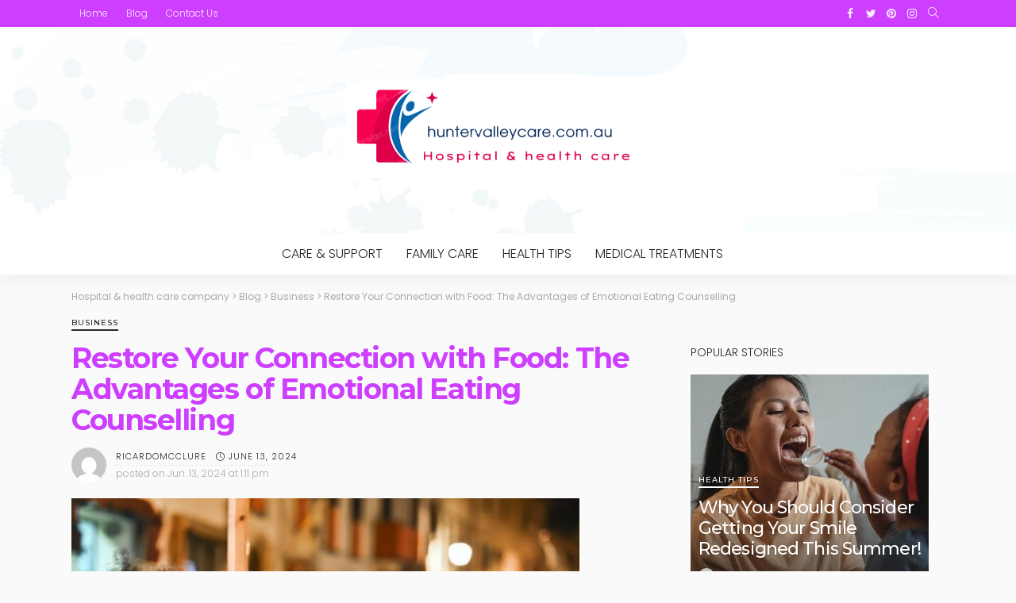

--- FILE ---
content_type: text/html; charset=UTF-8
request_url: https://huntervalleycare.com.au/restore-your-connection-with-food-the-advantages-of-emotional-eating-counselling/
body_size: 28044
content:
<!DOCTYPE html>
<html lang="en-US"
	prefix="og: https://ogp.me/ns#" >
<head>
	<meta charset="UTF-8"/>
	<meta http-equiv="X-UA-Compatible" content="IE=edge">
	<meta name="viewport" content="width=device-width, initial-scale=1.0">
	<link rel="profile" href="https://gmpg.org/xfn/11"/>
	<link rel="pingback" href="https://huntervalleycare.com.au/xmlrpc.php"/>
	<title>Restore Your Connection with Food: The Advantages of Emotional Eating Counselling - Hospital &amp; health care company</title>
<script type="application/javascript">var newsmax_ruby_ajax_url = "https://huntervalleycare.com.au/wp-admin/admin-ajax.php"</script>
		<!-- All in One SEO 4.1.6.2 -->
		<meta name="description" content="#post_excerptThrough the psychological treatment of disordered eating behaviours, emotional eating therapy enables people to break away from self-destructive patterns and make long-lasting improvements in their mental and physical health. " />
		<meta name="robots" content="max-image-preview:large" />
		<link rel="preconnect" href="https://fonts.gstatic.com" crossorigin><link rel="preload" as="style" onload="this.onload=null;this.rel='stylesheet'" id="rb-preload-gfonts" href="https://fonts.googleapis.com/css?family=Poppins%3A300%2C400%2C700%7CMontserrat%3A700%2C500%7CLato%3A400%7CPoppins%3A100%2C200%2C300%2C400%2C500%2C600%2C700%2C800%2C900%2C100italic%2C200italic%2C300italic%2C400italic%2C500italic%2C600italic%2C700italic%2C800italic%2C900italic%7CMontserrat%3A700%2C500%7CLato%3A400&amp;display=swap" crossorigin><noscript><link rel="stylesheet" id="rb-preload-gfonts" href="https://fonts.googleapis.com/css?family=Poppins%3A300%2C400%2C700%7CMontserrat%3A700%2C500%7CLato%3A400%7CPoppins%3A100%2C200%2C300%2C400%2C500%2C600%2C700%2C800%2C900%2C100italic%2C200italic%2C300italic%2C400italic%2C500italic%2C600italic%2C700italic%2C800italic%2C900italic%7CMontserrat%3A700%2C500%7CLato%3A400&amp;display=swap"></noscript><link rel="canonical" href="https://huntervalleycare.com.au/restore-your-connection-with-food-the-advantages-of-emotional-eating-counselling/" />
		<meta property="og:locale" content="en_US" />
		<meta property="og:site_name" content="Hospital &amp; health care company - Just another WordPress site" />
		<meta property="og:type" content="article" />
		<meta property="og:title" content="Restore Your Connection with Food: The Advantages of Emotional Eating Counselling - Hospital &amp; health care company" />
		<meta property="og:description" content="#post_excerptThrough the psychological treatment of disordered eating behaviours, emotional eating therapy enables people to break away from self-destructive patterns and make long-lasting improvements in their mental and physical health. " />
		<meta property="og:url" content="https://huntervalleycare.com.au/restore-your-connection-with-food-the-advantages-of-emotional-eating-counselling/" />
		<meta property="article:published_time" content="2024-06-13T13:11:38+00:00" />
		<meta property="article:modified_time" content="2024-06-28T13:17:39+00:00" />
		<meta name="twitter:card" content="summary" />
		<meta name="twitter:title" content="Restore Your Connection with Food: The Advantages of Emotional Eating Counselling - Hospital &amp; health care company" />
		<meta name="twitter:description" content="#post_excerptThrough the psychological treatment of disordered eating behaviours, emotional eating therapy enables people to break away from self-destructive patterns and make long-lasting improvements in their mental and physical health. " />
		<script type="application/ld+json" class="aioseo-schema">
			{"@context":"https:\/\/schema.org","@graph":[{"@type":"WebSite","@id":"https:\/\/huntervalleycare.com.au\/#website","url":"https:\/\/huntervalleycare.com.au\/","name":"Hospital & health care company","description":"Just another WordPress site","inLanguage":"en-US","publisher":{"@id":"https:\/\/huntervalleycare.com.au\/#organization"}},{"@type":"Organization","@id":"https:\/\/huntervalleycare.com.au\/#organization","name":"Hospital & health care company","url":"https:\/\/huntervalleycare.com.au\/"},{"@type":"BreadcrumbList","@id":"https:\/\/huntervalleycare.com.au\/restore-your-connection-with-food-the-advantages-of-emotional-eating-counselling\/#breadcrumblist","itemListElement":[{"@type":"ListItem","@id":"https:\/\/huntervalleycare.com.au\/#listItem","position":1,"item":{"@type":"WebPage","@id":"https:\/\/huntervalleycare.com.au\/","name":"Home","description":"Just another WordPress site","url":"https:\/\/huntervalleycare.com.au\/"},"nextItem":"https:\/\/huntervalleycare.com.au\/restore-your-connection-with-food-the-advantages-of-emotional-eating-counselling\/#listItem"},{"@type":"ListItem","@id":"https:\/\/huntervalleycare.com.au\/restore-your-connection-with-food-the-advantages-of-emotional-eating-counselling\/#listItem","position":2,"item":{"@type":"WebPage","@id":"https:\/\/huntervalleycare.com.au\/restore-your-connection-with-food-the-advantages-of-emotional-eating-counselling\/","name":"Restore Your Connection with Food: The Advantages of Emotional Eating Counselling","description":"#post_excerptThrough the psychological treatment of disordered eating behaviours, emotional eating therapy enables people to break away from self-destructive patterns and make long-lasting improvements in their mental and physical health.","url":"https:\/\/huntervalleycare.com.au\/restore-your-connection-with-food-the-advantages-of-emotional-eating-counselling\/"},"previousItem":"https:\/\/huntervalleycare.com.au\/#listItem"}]},{"@type":"Person","@id":"https:\/\/huntervalleycare.com.au\/author\/ricardomcclure\/#author","url":"https:\/\/huntervalleycare.com.au\/author\/ricardomcclure\/","name":"RicardoMcclure","image":{"@type":"ImageObject","@id":"https:\/\/huntervalleycare.com.au\/restore-your-connection-with-food-the-advantages-of-emotional-eating-counselling\/#authorImage","url":"https:\/\/secure.gravatar.com\/avatar\/f3b329f7a61df9712c1ae0c8ccd3e87c809c0e5f11f4497f5002e0a4f26b972e?s=96&d=mm&r=g","width":96,"height":96,"caption":"RicardoMcclure"}},{"@type":"WebPage","@id":"https:\/\/huntervalleycare.com.au\/restore-your-connection-with-food-the-advantages-of-emotional-eating-counselling\/#webpage","url":"https:\/\/huntervalleycare.com.au\/restore-your-connection-with-food-the-advantages-of-emotional-eating-counselling\/","name":"Restore Your Connection with Food: The Advantages of Emotional Eating Counselling - Hospital & health care company","description":"#post_excerptThrough the psychological treatment of disordered eating behaviours, emotional eating therapy enables people to break away from self-destructive patterns and make long-lasting improvements in their mental and physical health.","inLanguage":"en-US","isPartOf":{"@id":"https:\/\/huntervalleycare.com.au\/#website"},"breadcrumb":{"@id":"https:\/\/huntervalleycare.com.au\/restore-your-connection-with-food-the-advantages-of-emotional-eating-counselling\/#breadcrumblist"},"author":"https:\/\/huntervalleycare.com.au\/author\/ricardomcclure\/#author","creator":"https:\/\/huntervalleycare.com.au\/author\/ricardomcclure\/#author","image":{"@type":"ImageObject","@id":"https:\/\/huntervalleycare.com.au\/#mainImage","url":"https:\/\/huntervalleycare.com.au\/wp-content\/uploads\/2024\/06\/4-1.jpg","width":640,"height":505},"primaryImageOfPage":{"@id":"https:\/\/huntervalleycare.com.au\/restore-your-connection-with-food-the-advantages-of-emotional-eating-counselling\/#mainImage"},"datePublished":"2024-06-13T13:11:38+00:00","dateModified":"2024-06-28T13:17:39+00:00"},{"@type":"BlogPosting","@id":"https:\/\/huntervalleycare.com.au\/restore-your-connection-with-food-the-advantages-of-emotional-eating-counselling\/#blogposting","name":"Restore Your Connection with Food: The Advantages of Emotional Eating Counselling - Hospital & health care company","description":"#post_excerptThrough the psychological treatment of disordered eating behaviours, emotional eating therapy enables people to break away from self-destructive patterns and make long-lasting improvements in their mental and physical health.","inLanguage":"en-US","headline":"Restore Your Connection with Food: The Advantages of Emotional Eating Counselling","author":{"@id":"https:\/\/huntervalleycare.com.au\/author\/ricardomcclure\/#author"},"publisher":{"@id":"https:\/\/huntervalleycare.com.au\/#organization"},"datePublished":"2024-06-13T13:11:38+00:00","dateModified":"2024-06-28T13:17:39+00:00","articleSection":"Business, KS","mainEntityOfPage":{"@id":"https:\/\/huntervalleycare.com.au\/restore-your-connection-with-food-the-advantages-of-emotional-eating-counselling\/#webpage"},"isPartOf":{"@id":"https:\/\/huntervalleycare.com.au\/restore-your-connection-with-food-the-advantages-of-emotional-eating-counselling\/#webpage"},"image":{"@type":"ImageObject","@id":"https:\/\/huntervalleycare.com.au\/#articleImage","url":"https:\/\/huntervalleycare.com.au\/wp-content\/uploads\/2024\/06\/4-1.jpg","width":640,"height":505}}]}
		</script>
		<!-- All in One SEO -->

<link rel='dns-prefetch' href='//fonts.googleapis.com' />
<link rel="alternate" type="application/rss+xml" title="Hospital &amp; health care company &raquo; Feed" href="https://huntervalleycare.com.au/feed/" />
<link rel="alternate" type="application/rss+xml" title="Hospital &amp; health care company &raquo; Comments Feed" href="https://huntervalleycare.com.au/comments/feed/" />
<link rel="alternate" title="oEmbed (JSON)" type="application/json+oembed" href="https://huntervalleycare.com.au/wp-json/oembed/1.0/embed?url=https%3A%2F%2Fhuntervalleycare.com.au%2Frestore-your-connection-with-food-the-advantages-of-emotional-eating-counselling%2F" />
<link rel="alternate" title="oEmbed (XML)" type="text/xml+oembed" href="https://huntervalleycare.com.au/wp-json/oembed/1.0/embed?url=https%3A%2F%2Fhuntervalleycare.com.au%2Frestore-your-connection-with-food-the-advantages-of-emotional-eating-counselling%2F&#038;format=xml" />
		<!-- This site uses the Google Analytics by MonsterInsights plugin v8.10.0 - Using Analytics tracking - https://www.monsterinsights.com/ -->
		<!-- Note: MonsterInsights is not currently configured on this site. The site owner needs to authenticate with Google Analytics in the MonsterInsights settings panel. -->
					<!-- No UA code set -->
				<!-- / Google Analytics by MonsterInsights -->
		<style id='wp-img-auto-sizes-contain-inline-css'>
img:is([sizes=auto i],[sizes^="auto," i]){contain-intrinsic-size:3000px 1500px}
/*# sourceURL=wp-img-auto-sizes-contain-inline-css */
</style>

<link rel='stylesheet' id='newsmax_ruby_core_style-css' href='https://huntervalleycare.com.au/wp-content/plugins/newsmax-core/assets/style.css?ver=4.0' media='all' />
<style id='wp-emoji-styles-inline-css'>

	img.wp-smiley, img.emoji {
		display: inline !important;
		border: none !important;
		box-shadow: none !important;
		height: 1em !important;
		width: 1em !important;
		margin: 0 0.07em !important;
		vertical-align: -0.1em !important;
		background: none !important;
		padding: 0 !important;
	}
/*# sourceURL=wp-emoji-styles-inline-css */
</style>
<link rel='stylesheet' id='wp-block-library-css' href='https://huntervalleycare.com.au/wp-includes/css/dist/block-library/style.min.css?ver=6.9' media='all' />
<style id='wp-block-image-inline-css'>
.wp-block-image>a,.wp-block-image>figure>a{display:inline-block}.wp-block-image img{box-sizing:border-box;height:auto;max-width:100%;vertical-align:bottom}@media not (prefers-reduced-motion){.wp-block-image img.hide{visibility:hidden}.wp-block-image img.show{animation:show-content-image .4s}}.wp-block-image[style*=border-radius] img,.wp-block-image[style*=border-radius]>a{border-radius:inherit}.wp-block-image.has-custom-border img{box-sizing:border-box}.wp-block-image.aligncenter{text-align:center}.wp-block-image.alignfull>a,.wp-block-image.alignwide>a{width:100%}.wp-block-image.alignfull img,.wp-block-image.alignwide img{height:auto;width:100%}.wp-block-image .aligncenter,.wp-block-image .alignleft,.wp-block-image .alignright,.wp-block-image.aligncenter,.wp-block-image.alignleft,.wp-block-image.alignright{display:table}.wp-block-image .aligncenter>figcaption,.wp-block-image .alignleft>figcaption,.wp-block-image .alignright>figcaption,.wp-block-image.aligncenter>figcaption,.wp-block-image.alignleft>figcaption,.wp-block-image.alignright>figcaption{caption-side:bottom;display:table-caption}.wp-block-image .alignleft{float:left;margin:.5em 1em .5em 0}.wp-block-image .alignright{float:right;margin:.5em 0 .5em 1em}.wp-block-image .aligncenter{margin-left:auto;margin-right:auto}.wp-block-image :where(figcaption){margin-bottom:1em;margin-top:.5em}.wp-block-image.is-style-circle-mask img{border-radius:9999px}@supports ((-webkit-mask-image:none) or (mask-image:none)) or (-webkit-mask-image:none){.wp-block-image.is-style-circle-mask img{border-radius:0;-webkit-mask-image:url('data:image/svg+xml;utf8,<svg viewBox="0 0 100 100" xmlns="http://www.w3.org/2000/svg"><circle cx="50" cy="50" r="50"/></svg>');mask-image:url('data:image/svg+xml;utf8,<svg viewBox="0 0 100 100" xmlns="http://www.w3.org/2000/svg"><circle cx="50" cy="50" r="50"/></svg>');mask-mode:alpha;-webkit-mask-position:center;mask-position:center;-webkit-mask-repeat:no-repeat;mask-repeat:no-repeat;-webkit-mask-size:contain;mask-size:contain}}:root :where(.wp-block-image.is-style-rounded img,.wp-block-image .is-style-rounded img){border-radius:9999px}.wp-block-image figure{margin:0}.wp-lightbox-container{display:flex;flex-direction:column;position:relative}.wp-lightbox-container img{cursor:zoom-in}.wp-lightbox-container img:hover+button{opacity:1}.wp-lightbox-container button{align-items:center;backdrop-filter:blur(16px) saturate(180%);background-color:#5a5a5a40;border:none;border-radius:4px;cursor:zoom-in;display:flex;height:20px;justify-content:center;opacity:0;padding:0;position:absolute;right:16px;text-align:center;top:16px;width:20px;z-index:100}@media not (prefers-reduced-motion){.wp-lightbox-container button{transition:opacity .2s ease}}.wp-lightbox-container button:focus-visible{outline:3px auto #5a5a5a40;outline:3px auto -webkit-focus-ring-color;outline-offset:3px}.wp-lightbox-container button:hover{cursor:pointer;opacity:1}.wp-lightbox-container button:focus{opacity:1}.wp-lightbox-container button:focus,.wp-lightbox-container button:hover,.wp-lightbox-container button:not(:hover):not(:active):not(.has-background){background-color:#5a5a5a40;border:none}.wp-lightbox-overlay{box-sizing:border-box;cursor:zoom-out;height:100vh;left:0;overflow:hidden;position:fixed;top:0;visibility:hidden;width:100%;z-index:100000}.wp-lightbox-overlay .close-button{align-items:center;cursor:pointer;display:flex;justify-content:center;min-height:40px;min-width:40px;padding:0;position:absolute;right:calc(env(safe-area-inset-right) + 16px);top:calc(env(safe-area-inset-top) + 16px);z-index:5000000}.wp-lightbox-overlay .close-button:focus,.wp-lightbox-overlay .close-button:hover,.wp-lightbox-overlay .close-button:not(:hover):not(:active):not(.has-background){background:none;border:none}.wp-lightbox-overlay .lightbox-image-container{height:var(--wp--lightbox-container-height);left:50%;overflow:hidden;position:absolute;top:50%;transform:translate(-50%,-50%);transform-origin:top left;width:var(--wp--lightbox-container-width);z-index:9999999999}.wp-lightbox-overlay .wp-block-image{align-items:center;box-sizing:border-box;display:flex;height:100%;justify-content:center;margin:0;position:relative;transform-origin:0 0;width:100%;z-index:3000000}.wp-lightbox-overlay .wp-block-image img{height:var(--wp--lightbox-image-height);min-height:var(--wp--lightbox-image-height);min-width:var(--wp--lightbox-image-width);width:var(--wp--lightbox-image-width)}.wp-lightbox-overlay .wp-block-image figcaption{display:none}.wp-lightbox-overlay button{background:none;border:none}.wp-lightbox-overlay .scrim{background-color:#fff;height:100%;opacity:.9;position:absolute;width:100%;z-index:2000000}.wp-lightbox-overlay.active{visibility:visible}@media not (prefers-reduced-motion){.wp-lightbox-overlay.active{animation:turn-on-visibility .25s both}.wp-lightbox-overlay.active img{animation:turn-on-visibility .35s both}.wp-lightbox-overlay.show-closing-animation:not(.active){animation:turn-off-visibility .35s both}.wp-lightbox-overlay.show-closing-animation:not(.active) img{animation:turn-off-visibility .25s both}.wp-lightbox-overlay.zoom.active{animation:none;opacity:1;visibility:visible}.wp-lightbox-overlay.zoom.active .lightbox-image-container{animation:lightbox-zoom-in .4s}.wp-lightbox-overlay.zoom.active .lightbox-image-container img{animation:none}.wp-lightbox-overlay.zoom.active .scrim{animation:turn-on-visibility .4s forwards}.wp-lightbox-overlay.zoom.show-closing-animation:not(.active){animation:none}.wp-lightbox-overlay.zoom.show-closing-animation:not(.active) .lightbox-image-container{animation:lightbox-zoom-out .4s}.wp-lightbox-overlay.zoom.show-closing-animation:not(.active) .lightbox-image-container img{animation:none}.wp-lightbox-overlay.zoom.show-closing-animation:not(.active) .scrim{animation:turn-off-visibility .4s forwards}}@keyframes show-content-image{0%{visibility:hidden}99%{visibility:hidden}to{visibility:visible}}@keyframes turn-on-visibility{0%{opacity:0}to{opacity:1}}@keyframes turn-off-visibility{0%{opacity:1;visibility:visible}99%{opacity:0;visibility:visible}to{opacity:0;visibility:hidden}}@keyframes lightbox-zoom-in{0%{transform:translate(calc((-100vw + var(--wp--lightbox-scrollbar-width))/2 + var(--wp--lightbox-initial-left-position)),calc(-50vh + var(--wp--lightbox-initial-top-position))) scale(var(--wp--lightbox-scale))}to{transform:translate(-50%,-50%) scale(1)}}@keyframes lightbox-zoom-out{0%{transform:translate(-50%,-50%) scale(1);visibility:visible}99%{visibility:visible}to{transform:translate(calc((-100vw + var(--wp--lightbox-scrollbar-width))/2 + var(--wp--lightbox-initial-left-position)),calc(-50vh + var(--wp--lightbox-initial-top-position))) scale(var(--wp--lightbox-scale));visibility:hidden}}
/*# sourceURL=https://huntervalleycare.com.au/wp-includes/blocks/image/style.min.css */
</style>
<style id='wp-block-image-theme-inline-css'>
:root :where(.wp-block-image figcaption){color:#555;font-size:13px;text-align:center}.is-dark-theme :root :where(.wp-block-image figcaption){color:#ffffffa6}.wp-block-image{margin:0 0 1em}
/*# sourceURL=https://huntervalleycare.com.au/wp-includes/blocks/image/theme.min.css */
</style>
<style id='wp-block-embed-inline-css'>
.wp-block-embed.alignleft,.wp-block-embed.alignright,.wp-block[data-align=left]>[data-type="core/embed"],.wp-block[data-align=right]>[data-type="core/embed"]{max-width:360px;width:100%}.wp-block-embed.alignleft .wp-block-embed__wrapper,.wp-block-embed.alignright .wp-block-embed__wrapper,.wp-block[data-align=left]>[data-type="core/embed"] .wp-block-embed__wrapper,.wp-block[data-align=right]>[data-type="core/embed"] .wp-block-embed__wrapper{min-width:280px}.wp-block-cover .wp-block-embed{min-height:240px;min-width:320px}.wp-block-embed{overflow-wrap:break-word}.wp-block-embed :where(figcaption){margin-bottom:1em;margin-top:.5em}.wp-block-embed iframe{max-width:100%}.wp-block-embed__wrapper{position:relative}.wp-embed-responsive .wp-has-aspect-ratio .wp-block-embed__wrapper:before{content:"";display:block;padding-top:50%}.wp-embed-responsive .wp-has-aspect-ratio iframe{bottom:0;height:100%;left:0;position:absolute;right:0;top:0;width:100%}.wp-embed-responsive .wp-embed-aspect-21-9 .wp-block-embed__wrapper:before{padding-top:42.85%}.wp-embed-responsive .wp-embed-aspect-18-9 .wp-block-embed__wrapper:before{padding-top:50%}.wp-embed-responsive .wp-embed-aspect-16-9 .wp-block-embed__wrapper:before{padding-top:56.25%}.wp-embed-responsive .wp-embed-aspect-4-3 .wp-block-embed__wrapper:before{padding-top:75%}.wp-embed-responsive .wp-embed-aspect-1-1 .wp-block-embed__wrapper:before{padding-top:100%}.wp-embed-responsive .wp-embed-aspect-9-16 .wp-block-embed__wrapper:before{padding-top:177.77%}.wp-embed-responsive .wp-embed-aspect-1-2 .wp-block-embed__wrapper:before{padding-top:200%}
/*# sourceURL=https://huntervalleycare.com.au/wp-includes/blocks/embed/style.min.css */
</style>
<style id='wp-block-embed-theme-inline-css'>
.wp-block-embed :where(figcaption){color:#555;font-size:13px;text-align:center}.is-dark-theme .wp-block-embed :where(figcaption){color:#ffffffa6}.wp-block-embed{margin:0 0 1em}
/*# sourceURL=https://huntervalleycare.com.au/wp-includes/blocks/embed/theme.min.css */
</style>
<style id='wp-block-paragraph-inline-css'>
.is-small-text{font-size:.875em}.is-regular-text{font-size:1em}.is-large-text{font-size:2.25em}.is-larger-text{font-size:3em}.has-drop-cap:not(:focus):first-letter{float:left;font-size:8.4em;font-style:normal;font-weight:100;line-height:.68;margin:.05em .1em 0 0;text-transform:uppercase}body.rtl .has-drop-cap:not(:focus):first-letter{float:none;margin-left:.1em}p.has-drop-cap.has-background{overflow:hidden}:root :where(p.has-background){padding:1.25em 2.375em}:where(p.has-text-color:not(.has-link-color)) a{color:inherit}p.has-text-align-left[style*="writing-mode:vertical-lr"],p.has-text-align-right[style*="writing-mode:vertical-rl"]{rotate:180deg}
/*# sourceURL=https://huntervalleycare.com.au/wp-includes/blocks/paragraph/style.min.css */
</style>
<style id='global-styles-inline-css'>
:root{--wp--preset--aspect-ratio--square: 1;--wp--preset--aspect-ratio--4-3: 4/3;--wp--preset--aspect-ratio--3-4: 3/4;--wp--preset--aspect-ratio--3-2: 3/2;--wp--preset--aspect-ratio--2-3: 2/3;--wp--preset--aspect-ratio--16-9: 16/9;--wp--preset--aspect-ratio--9-16: 9/16;--wp--preset--color--black: #000000;--wp--preset--color--cyan-bluish-gray: #abb8c3;--wp--preset--color--white: #ffffff;--wp--preset--color--pale-pink: #f78da7;--wp--preset--color--vivid-red: #cf2e2e;--wp--preset--color--luminous-vivid-orange: #ff6900;--wp--preset--color--luminous-vivid-amber: #fcb900;--wp--preset--color--light-green-cyan: #7bdcb5;--wp--preset--color--vivid-green-cyan: #00d084;--wp--preset--color--pale-cyan-blue: #8ed1fc;--wp--preset--color--vivid-cyan-blue: #0693e3;--wp--preset--color--vivid-purple: #9b51e0;--wp--preset--gradient--vivid-cyan-blue-to-vivid-purple: linear-gradient(135deg,rgb(6,147,227) 0%,rgb(155,81,224) 100%);--wp--preset--gradient--light-green-cyan-to-vivid-green-cyan: linear-gradient(135deg,rgb(122,220,180) 0%,rgb(0,208,130) 100%);--wp--preset--gradient--luminous-vivid-amber-to-luminous-vivid-orange: linear-gradient(135deg,rgb(252,185,0) 0%,rgb(255,105,0) 100%);--wp--preset--gradient--luminous-vivid-orange-to-vivid-red: linear-gradient(135deg,rgb(255,105,0) 0%,rgb(207,46,46) 100%);--wp--preset--gradient--very-light-gray-to-cyan-bluish-gray: linear-gradient(135deg,rgb(238,238,238) 0%,rgb(169,184,195) 100%);--wp--preset--gradient--cool-to-warm-spectrum: linear-gradient(135deg,rgb(74,234,220) 0%,rgb(151,120,209) 20%,rgb(207,42,186) 40%,rgb(238,44,130) 60%,rgb(251,105,98) 80%,rgb(254,248,76) 100%);--wp--preset--gradient--blush-light-purple: linear-gradient(135deg,rgb(255,206,236) 0%,rgb(152,150,240) 100%);--wp--preset--gradient--blush-bordeaux: linear-gradient(135deg,rgb(254,205,165) 0%,rgb(254,45,45) 50%,rgb(107,0,62) 100%);--wp--preset--gradient--luminous-dusk: linear-gradient(135deg,rgb(255,203,112) 0%,rgb(199,81,192) 50%,rgb(65,88,208) 100%);--wp--preset--gradient--pale-ocean: linear-gradient(135deg,rgb(255,245,203) 0%,rgb(182,227,212) 50%,rgb(51,167,181) 100%);--wp--preset--gradient--electric-grass: linear-gradient(135deg,rgb(202,248,128) 0%,rgb(113,206,126) 100%);--wp--preset--gradient--midnight: linear-gradient(135deg,rgb(2,3,129) 0%,rgb(40,116,252) 100%);--wp--preset--font-size--small: 13px;--wp--preset--font-size--medium: 20px;--wp--preset--font-size--large: 36px;--wp--preset--font-size--x-large: 42px;--wp--preset--spacing--20: 0.44rem;--wp--preset--spacing--30: 0.67rem;--wp--preset--spacing--40: 1rem;--wp--preset--spacing--50: 1.5rem;--wp--preset--spacing--60: 2.25rem;--wp--preset--spacing--70: 3.38rem;--wp--preset--spacing--80: 5.06rem;--wp--preset--shadow--natural: 6px 6px 9px rgba(0, 0, 0, 0.2);--wp--preset--shadow--deep: 12px 12px 50px rgba(0, 0, 0, 0.4);--wp--preset--shadow--sharp: 6px 6px 0px rgba(0, 0, 0, 0.2);--wp--preset--shadow--outlined: 6px 6px 0px -3px rgb(255, 255, 255), 6px 6px rgb(0, 0, 0);--wp--preset--shadow--crisp: 6px 6px 0px rgb(0, 0, 0);}:where(.is-layout-flex){gap: 0.5em;}:where(.is-layout-grid){gap: 0.5em;}body .is-layout-flex{display: flex;}.is-layout-flex{flex-wrap: wrap;align-items: center;}.is-layout-flex > :is(*, div){margin: 0;}body .is-layout-grid{display: grid;}.is-layout-grid > :is(*, div){margin: 0;}:where(.wp-block-columns.is-layout-flex){gap: 2em;}:where(.wp-block-columns.is-layout-grid){gap: 2em;}:where(.wp-block-post-template.is-layout-flex){gap: 1.25em;}:where(.wp-block-post-template.is-layout-grid){gap: 1.25em;}.has-black-color{color: var(--wp--preset--color--black) !important;}.has-cyan-bluish-gray-color{color: var(--wp--preset--color--cyan-bluish-gray) !important;}.has-white-color{color: var(--wp--preset--color--white) !important;}.has-pale-pink-color{color: var(--wp--preset--color--pale-pink) !important;}.has-vivid-red-color{color: var(--wp--preset--color--vivid-red) !important;}.has-luminous-vivid-orange-color{color: var(--wp--preset--color--luminous-vivid-orange) !important;}.has-luminous-vivid-amber-color{color: var(--wp--preset--color--luminous-vivid-amber) !important;}.has-light-green-cyan-color{color: var(--wp--preset--color--light-green-cyan) !important;}.has-vivid-green-cyan-color{color: var(--wp--preset--color--vivid-green-cyan) !important;}.has-pale-cyan-blue-color{color: var(--wp--preset--color--pale-cyan-blue) !important;}.has-vivid-cyan-blue-color{color: var(--wp--preset--color--vivid-cyan-blue) !important;}.has-vivid-purple-color{color: var(--wp--preset--color--vivid-purple) !important;}.has-black-background-color{background-color: var(--wp--preset--color--black) !important;}.has-cyan-bluish-gray-background-color{background-color: var(--wp--preset--color--cyan-bluish-gray) !important;}.has-white-background-color{background-color: var(--wp--preset--color--white) !important;}.has-pale-pink-background-color{background-color: var(--wp--preset--color--pale-pink) !important;}.has-vivid-red-background-color{background-color: var(--wp--preset--color--vivid-red) !important;}.has-luminous-vivid-orange-background-color{background-color: var(--wp--preset--color--luminous-vivid-orange) !important;}.has-luminous-vivid-amber-background-color{background-color: var(--wp--preset--color--luminous-vivid-amber) !important;}.has-light-green-cyan-background-color{background-color: var(--wp--preset--color--light-green-cyan) !important;}.has-vivid-green-cyan-background-color{background-color: var(--wp--preset--color--vivid-green-cyan) !important;}.has-pale-cyan-blue-background-color{background-color: var(--wp--preset--color--pale-cyan-blue) !important;}.has-vivid-cyan-blue-background-color{background-color: var(--wp--preset--color--vivid-cyan-blue) !important;}.has-vivid-purple-background-color{background-color: var(--wp--preset--color--vivid-purple) !important;}.has-black-border-color{border-color: var(--wp--preset--color--black) !important;}.has-cyan-bluish-gray-border-color{border-color: var(--wp--preset--color--cyan-bluish-gray) !important;}.has-white-border-color{border-color: var(--wp--preset--color--white) !important;}.has-pale-pink-border-color{border-color: var(--wp--preset--color--pale-pink) !important;}.has-vivid-red-border-color{border-color: var(--wp--preset--color--vivid-red) !important;}.has-luminous-vivid-orange-border-color{border-color: var(--wp--preset--color--luminous-vivid-orange) !important;}.has-luminous-vivid-amber-border-color{border-color: var(--wp--preset--color--luminous-vivid-amber) !important;}.has-light-green-cyan-border-color{border-color: var(--wp--preset--color--light-green-cyan) !important;}.has-vivid-green-cyan-border-color{border-color: var(--wp--preset--color--vivid-green-cyan) !important;}.has-pale-cyan-blue-border-color{border-color: var(--wp--preset--color--pale-cyan-blue) !important;}.has-vivid-cyan-blue-border-color{border-color: var(--wp--preset--color--vivid-cyan-blue) !important;}.has-vivid-purple-border-color{border-color: var(--wp--preset--color--vivid-purple) !important;}.has-vivid-cyan-blue-to-vivid-purple-gradient-background{background: var(--wp--preset--gradient--vivid-cyan-blue-to-vivid-purple) !important;}.has-light-green-cyan-to-vivid-green-cyan-gradient-background{background: var(--wp--preset--gradient--light-green-cyan-to-vivid-green-cyan) !important;}.has-luminous-vivid-amber-to-luminous-vivid-orange-gradient-background{background: var(--wp--preset--gradient--luminous-vivid-amber-to-luminous-vivid-orange) !important;}.has-luminous-vivid-orange-to-vivid-red-gradient-background{background: var(--wp--preset--gradient--luminous-vivid-orange-to-vivid-red) !important;}.has-very-light-gray-to-cyan-bluish-gray-gradient-background{background: var(--wp--preset--gradient--very-light-gray-to-cyan-bluish-gray) !important;}.has-cool-to-warm-spectrum-gradient-background{background: var(--wp--preset--gradient--cool-to-warm-spectrum) !important;}.has-blush-light-purple-gradient-background{background: var(--wp--preset--gradient--blush-light-purple) !important;}.has-blush-bordeaux-gradient-background{background: var(--wp--preset--gradient--blush-bordeaux) !important;}.has-luminous-dusk-gradient-background{background: var(--wp--preset--gradient--luminous-dusk) !important;}.has-pale-ocean-gradient-background{background: var(--wp--preset--gradient--pale-ocean) !important;}.has-electric-grass-gradient-background{background: var(--wp--preset--gradient--electric-grass) !important;}.has-midnight-gradient-background{background: var(--wp--preset--gradient--midnight) !important;}.has-small-font-size{font-size: var(--wp--preset--font-size--small) !important;}.has-medium-font-size{font-size: var(--wp--preset--font-size--medium) !important;}.has-large-font-size{font-size: var(--wp--preset--font-size--large) !important;}.has-x-large-font-size{font-size: var(--wp--preset--font-size--x-large) !important;}
/*# sourceURL=global-styles-inline-css */
</style>

<style id='classic-theme-styles-inline-css'>
/*! This file is auto-generated */
.wp-block-button__link{color:#fff;background-color:#32373c;border-radius:9999px;box-shadow:none;text-decoration:none;padding:calc(.667em + 2px) calc(1.333em + 2px);font-size:1.125em}.wp-block-file__button{background:#32373c;color:#fff;text-decoration:none}
/*# sourceURL=/wp-includes/css/classic-themes.min.css */
</style>

<link rel='stylesheet' id='bootstrap-css' href='https://huntervalleycare.com.au/wp-content/themes/newsmax/assets/external/bootstrap.css?ver=v3.3.1' media='all' />
<link rel='stylesheet' id='font-awesome-css' href='https://huntervalleycare.com.au/wp-content/themes/newsmax/assets/external/font-awesome.css?ver=v4.7.0' media='all' />
<link rel='stylesheet' id='simple-line-icons-css' href='https://huntervalleycare.com.au/wp-content/themes/newsmax/assets/external/simple-line-icons.css?ver=v2.4.0' media='all' />
<link rel='stylesheet' id='newsmax-miscellaneous-css' href='https://huntervalleycare.com.au/wp-content/themes/newsmax/assets/css/miscellaneous.css?ver=4.0' media='all' />
<link rel='stylesheet' id='newsmax-ruby-main-css' href='https://huntervalleycare.com.au/wp-content/themes/newsmax/assets/css/main.css?ver=4.0' media='all' />
<link rel='stylesheet' id='newsmax-ruby-responsive-css' href='https://huntervalleycare.com.au/wp-content/themes/newsmax/assets/css/responsive.css?ver=4.0' media='all' />
<link rel='stylesheet' id='newsmax-ruby-style-css' href='https://huntervalleycare.com.au/wp-content/themes/newsmax-child/style.css?ver=4.0' media='all' />
<style id='newsmax-ruby-style-inline-css'>
#newsmax_ruby_navbar_widget_button-_multiwidget .widget-btn {}#newsmax_ruby_navbar_widget_button-_multiwidget .widget-btn:hover {}
input[type="button"]:hover, button:hover, .ruby-error p, .category-header-outer .archive-header,.main-menu-inner > li > a:hover, .main-menu-inner > li > a:focus, .mega-col-menu.sub-menu .mega-col-menu-inner a:hover,.mega-col-menu.sub-menu .mega-col-menu-inner .current-menu-item > a, .no-menu a, .small-menu-wrap .sub-menu li > a:hover, .main-menu-inner > li.current_page_item > a,.off-canvas-nav-wrap a:hover, .off-canvas-nav-wrap .sub-menu a:hover, .breaking-news-title .mobile-headline, .breadcrumb-inner a:hover, .breadcrumb-inner a:focus, .post-meta-info a:hover,.box-author-total-post, .title-nothing > *, .single .single-title.post-title, .share-total-number, .view-total-number, .sb-widget-instagram .instagram-bottom-text:hover,.box-author-title a, .box-author-desc a, .box-author-viewmore > a, .entry blockquote:before, .comments-area .comment-reply-title, .comments-area .logged-in-as a:hover,.comment-title h3, .comment-author.vcard .fn a:hover, .comments-area .comment-awaiting-moderation,.widget li a:hover, .instagram-bottom-text a:hover, .twitter-content.post-excerpt a, .entry cite,.entry-content .wp-block-archives a:hover, .entry-content .wp-block-categories a:hover{ color: #cd3eff;}input[type="submit"], button, .ruby-slider-popup-nav, li.is-current-sub,.main-menu-inner .sub-menu .current-menu-item > a, .sub-menu > li > a:hover,.small-menu-outer:hover .icon-toggle, .small-menu-outer:hover .icon-toggle:before,.small-menu-outer:hover .icon-toggle:after, .cat-info-el:before, .ajax-nextprev.ajax-pagination a:hover,.is-light-text .ajax-nextprev.ajax-pagination a:hover, .ruby-block-wrap .ajax-loadmore-link:hover, .popup-thumbnail-slider-outer .ruby-slider-nav:hover,.ruby-slider-nav:hover, a.page-numbers:hover, a.page-numbers:focus, .page-numbers.current, .is-logo-text h1:after,.is-logo-text .logo-title:after, .pagination-next-prev a:hover, .pagination-next-prev a:focus, .blog-loadmore-link:hover,.ajax-related-video a:hover, .single-post-box-related-video.is-light-text .block-title h3:before, .single-post-box-related .ajax-loadmore-link:hover,input[type="button"].ninja-forms-field, .entry input[type="submit"], .single-page-links .current .page-numbers, .single-page-links a:hover .page-numbers,.box-comment-btn-wrap:hover, .reply a.comment-reply-link:hover, .reply a.comment-reply-link:focus,.comments-area a.comment-edit-link:hover, .comments-area #cancel-comment-reply-link:hover, .widget-btn:hover, .header-style-5 .widget-btn.fw-widget-instagram .instagram-bottom-text:hover, .is-cat-style-2 .cat-info-el, .is-cat-style-3 .cat-info-el, .post-btn a:hover, .post-btn a:focus,.entry-content .wp-block-button .wp-block-button__link:hover, .entry-content .wp-block-button.is-style-outline .wp-block-button__link:hover { background-color: #cd3eff;}.single-post-6 .single-post-overlay-header{ border-color: #cd3eff;}.video-playlist-iframe-nav::-webkit-scrollbar-corner {background-color: #cd3eff;}.video-playlist-iframe-nav::-webkit-scrollbar-thumb {background-color: #cd3eff;}.widget_tag_cloud a:hover { background-color: #cd3eff!important;}.topbar-wrap, .topbar-menu-inner .sub-menu{ background-color: #cd3eff;}.header-style-6 .banner-inner, .header-style-7 .banner-inner {padding-top: 70px;padding-bottom: 70px;}.main-menu-inner .sub-menu, .small-menu-wrap,.header-style-5 .main-menu-inner .sub-menu, .header-style-5 .small-menu-wrap{background-color: #111111;}.mega-col-menu.mega-menu-wrap .sub-menu .sub-menu a,.mega-menu-wrap .block-footer, .small-menu-inner .sub-menu a{border-color: rgba(255,255,255,.1);}.main-menu-inner .sub-menu, .small-menu-wrap{color :#ffffff;}.sub-menu > li > a:hover, li.is-current-sub{ background-color: rgba(255,255,255,.1); color :#f2f2f2;}.small-menu-wrap .sub-menu li > a:hover,.mega-col-menu.sub-menu .mega-col-menu-inner a:hover,.small-menu-wrap .sub-menu li > a:hover{color :#f2f2f2;}.small-menu-inner > li > a, .breadcrumb-wrap, .widget-btn { font-family: Poppins;}.small-menu-inner > li > a, .widget-btn { font-weight: 300;}.small-menu-inner {font-size:16px}.small-menu-inner .sub-menu { font-family: Poppins;}.logo-inner img {max-height: 364px;}.footer-copyright-wrap .copyright-text, .footer-copyright-wrap .footer-menu-inner { color:#aaaaaa;}.footer-copyright-wrap { background-color: #111111;}.footer-copyright-wrap .copyright-text, .footer-copyright-wrap .footer-menu-inner{font-size:12px;}body { background-color : #fafafa;background-repeat : no-repeat;background-size : cover;background-attachment : fixed;background-position : left top;}.footer-inner { background-color : #282828;background-repeat : no-repeat;background-size : cover;background-attachment : fixed;background-position : center center;}.banner-wrap { background-color : #ffffff;background-repeat : no-repeat;background-size : cover;background-image : url(http://huntervalleycare.com.au/wp-content/uploads/2017/07/header-background.jpg);background-attachment : scroll;background-position : center center;}body, p {font-family:Poppins;font-weight:300;}.main-menu-inner > li > a {font-family:Poppins;font-weight:300;text-transform:uppercase;font-size:16px;}.navbar-wrap .is-sub-default {font-family:Poppins;font-weight:400;text-transform:capitalize;}.topbar-wrap {font-family:Poppins;font-weight:300;text-transform:capitalize;}.off-canvas-nav-wrap .sub-menu a {font-family:Poppins;font-weight:300;text-transform:uppercase;}.logo-wrap.is-logo-text .logo-title, .off-canvas-logo-wrap.is-logo-text .logo-text {font-family:Poppins;font-weight:700;}.site-tagline {font-family:Poppins;font-weight:400;}.logo-mobile-wrap .logo-text {font-family:Poppins;text-transform:uppercase;}.block-header-wrap, .is-block-header-style-5 .block-header-wrap {font-family:Poppins;font-weight:300;text-transform:uppercase;font-size:18px;}.widget-title, .is-block-header-style-5 .widget-title.block-title {font-family:Poppins;font-weight:300;text-transform:uppercase;font-size:14px;}h1 {font-family:Montserrat;font-weight:700;}h2 {font-family:Montserrat;font-weight:700;}h3 {font-family:Montserrat;font-weight:700;}h4 {font-family:Montserrat;font-weight:700;}h5 {font-family:Montserrat;font-weight:700;}h6 {font-family:Montserrat;font-weight:700;}.post-cat-info {font-family:Montserrat;font-weight:500;text-transform:uppercase;font-size:10px;letter-spacing:1px;}.post-meta-info {font-family:Poppins;font-weight:300;text-transform:uppercase;font-size:11px;letter-spacing:1px;color:#aaaaaa;}.post-btn a {font-family:Lato;font-weight:400;font-size:11px;}.post-title.is-size-0 {font-family:Montserrat;font-weight:700;}.post-title.is-size-1 {font-family:Montserrat;font-weight:700;}.post-title.is-size-2 {font-family:Montserrat;font-weight:500;}.post-title.is-size-3 {font-family:Montserrat;font-weight:500;}.post-title.is-size-4 {font-family:Montserrat;font-weight:500;font-size:13px;line-height:18px;}@media only screen and (min-width: 992px) and (max-width: 1199px) {body .post-title.is-size-0 {}body .post-title.is-size-1 {}body .post-title.is-size-2 {}body .post-title.is-size-3 {}body .post-title.is-size-4 {}}@media only screen and (max-width: 991px) {body .post-title.is-size-0 {}body .post-title.is-size-1 {}body .post-title.is-size-2 {}body .post-title.is-size-3 {}body .post-title.is-size-4 {}}@media only screen and (max-width: 767px) {body .post-title.is-size-0 {}body .post-title.is-size-1 {}body .post-title.is-size-2 {}body .post-title.is-size-3 {font-size: 15px;line-height: 20px;}body .post-title.is-size-4, .post-list-2 .post-title a, .post-list-3 .post-title a {}}@media only screen and (max-width: 767px) {body, p {}.post-excerpt p {}.entry h1 {}.entry h2 {}.entry h3 {}.entry h4 {}.entry h5 {}.entry h6 {}}.post-meta-info-duration { font-family:Poppins;}.widget_recent_entries li a, .recentcomments a, .wp-block-latest-posts a { font-family:Montserrat;}
/*# sourceURL=newsmax-ruby-style-inline-css */
</style>

<script src="https://huntervalleycare.com.au/wp-includes/js/jquery/jquery.min.js?ver=3.7.1" id="jquery-core-js"></script>
<script src="https://huntervalleycare.com.au/wp-includes/js/jquery/jquery-migrate.min.js?ver=3.4.1" id="jquery-migrate-js"></script>
<link rel="https://api.w.org/" href="https://huntervalleycare.com.au/wp-json/" /><link rel="alternate" title="JSON" type="application/json" href="https://huntervalleycare.com.au/wp-json/wp/v2/posts/3405" /><link rel="EditURI" type="application/rsd+xml" title="RSD" href="https://huntervalleycare.com.au/xmlrpc.php?rsd" />
<meta name="generator" content="WordPress 6.9" />
<link rel='shortlink' href='https://huntervalleycare.com.au/?p=3405' />
<meta property="og:title" content="Restore Your Connection with Food: The Advantages of Emotional Eating Counselling"/><meta property="og:type" content="article"/><meta property="og:url" content="https://huntervalleycare.com.au/restore-your-connection-with-food-the-advantages-of-emotional-eating-counselling/"/><meta property="og:site_name" content="Hospital &amp; health care company"/><meta property="og:description" content="."/><meta property="og:image" content="https://huntervalleycare.com.au/wp-content/uploads/2024/06/4-1.jpg"/><style type="text/css" title="dynamic-css" class="options-output">.banner-wrap{background-color:#ffffff;background-repeat:no-repeat;background-size:cover;background-attachment:scroll;background-position:center center;background-image:url('http://huntervalleycare.com.au/wp-content/uploads/2017/07/header-background.jpg');}body,p{font-family:Poppins;font-weight:300;font-style:normal;}.post-title.is-size-0{font-family:Montserrat;font-weight:700;font-style:normal;}.post-title.is-size-1{font-family:Montserrat;font-weight:700;font-style:normal;}.post-title.is-size-2{font-family:Montserrat;font-weight:500;font-style:normal;}.post-title.is-size-3{font-family:Montserrat;font-weight:500;font-style:normal;}.post-title.is-size-4{font-family:Montserrat;line-height:18px;font-weight:500;font-style:normal;font-size:13px;}.post-cat-info{font-family:Montserrat;text-transform:uppercase;letter-spacing:1px;font-weight:500;font-style:normal;font-size:10px;}.post-meta-info{font-family:Poppins;text-transform:uppercase;letter-spacing:1px;font-weight:300;font-style:normal;color:#aaaaaa;font-size:11px;}.post-btn a{font-family:Lato;font-weight:400;font-style:normal;font-size:11px;}.block-header-wrap,.is-block-header-style-5 .block-header-wrap{font-family:Poppins;text-transform:uppercase;font-weight:300;font-style:normal;font-size:18px;}.widget-title, .is-block-header-style-5 .widget-title.block-title{font-family:Poppins;text-transform:uppercase;font-weight:300;font-style:normal;font-size:14px;}.main-menu-inner > li > a{font-family:Poppins;text-transform:uppercase;font-weight:300;font-style:normal;font-size:16px;}.navbar-wrap .is-sub-default{font-family:Poppins;text-transform:capitalize;font-weight:400;font-style:normal;}.topbar-wrap{font-family:Poppins;text-transform:capitalize;font-weight:300;font-style:normal;}.off-canvas-nav-wrap{font-family:Poppins;text-transform:uppercase;font-weight:300;font-style:normal;}.off-canvas-nav-wrap .sub-menu a{font-family:Poppins;text-transform:uppercase;font-weight:300;font-style:normal;}.logo-wrap.is-logo-text .logo-title,.off-canvas-logo-wrap.is-logo-text .logo-text{font-family:Poppins;font-weight:700;font-style:normal;}.site-tagline{font-family:Poppins;font-weight:400;font-style:normal;}.logo-mobile-wrap .logo-text{font-family:Poppins;text-transform:uppercase;font-weight:normal;font-style:normal;}.entry h1{font-family:Montserrat;font-weight:700;font-style:normal;}.entry h2{font-family:Montserrat;font-weight:700;font-style:normal;}.entry h3{font-family:Montserrat;font-weight:700;font-style:normal;}.entry h4{font-family:Montserrat;font-weight:700;font-style:normal;}.entry h5{font-family:Montserrat;font-weight:700;font-style:normal;}.entry h6{font-family:Montserrat;font-weight:700;font-style:normal;}</style></head>
<body class="wp-singular post-template-default single single-post postid-3405 single-format-standard wp-theme-newsmax wp-child-theme-newsmax-child ruby-body is-holder is-navbar-sticky is-site-fullwidth is-smart-sticky is-sidebar-style-1 is-breadcrumb is-tooltips is-back-top is-block-header-style-5 is-cat-style-6 is-btn-style-1 is-light-overlay is-entry-padding is-entry-image-popup" data-slider_autoplay="1" data-slider_play_speed="5550" >

<div class="off-canvas-wrap off-canvas-holder is-dark-style is-light-text">
	<a href="#" id="ruby-off-canvas-close-btn"><i class="ruby-close-btn"></i></a>
	<div class="off-canvas-inner">

		
					<div class="off-canvas-search">
				<form method="get" class="searchform" action="https://huntervalleycare.com.au/">
	<div class="ruby-search">
		<span class="search-input"><input type="text" placeholder="Search and hit enter&hellip;" value="" name="s" title="search for:"/></span>
		<span class="search-submit"><input type="submit" value="" /><i class="icon-simple icon-magnifier"></i></span>
	</div>
</form>			</div><!--#search form -->
		
												<div class="off-canvas-social tooltips">
					<a class="icon-facebook" title="facebook" href="#" target="_blank"><i class="fa fa-facebook" aria-hidden="true"></i></a><a class="icon-twitter" title="twitter" href="#" target="_blank"><i class="fa fa-twitter" aria-hidden="true"></i></a><a class="icon-pinterest" title="pinterest" href="#" target="_blank"><i class="fa fa-pinterest" aria-hidden="true"></i></a><a class="icon-instagram" title="instagram" href="#" target="_blank"><i class="fa fa-instagram" aria-hidden="true"></i></a>				</div>
					
					<div id="ruby-off-canvas-nav" class="off-canvas-nav-wrap">
				<div class="menu-footer-container"><ul id="offcanvas-menu" class="off-canvas-nav-inner"><li id="menu-item-2915" class="menu-item menu-item-type-post_type menu-item-object-page menu-item-2915"><a href="https://huntervalleycare.com.au/contact-us/">Contact us</a></li>
</ul></div>			</div>
		
					<div class="off-canvas-widget-section-wrap">
				<div id="newsmax_ruby_sb_widget_post-2" class="widget sb-widget-post"><div class="block-title widget-title"><h3>Latest Posts</h3></div><div class="widget-post-block-outer is-style-1"><div id="block_newsmax_ruby_sb_widget_post-2" class="ruby-block-wrap block-widget-post is-ajax-pagination is-dark-block is-fullwidth" data-block_id= block_newsmax_ruby_sb_widget_post-2 data-block_name= newsmax_ruby_block_widget_post data-posts_per_page= 4 data-block_page_max= 35 data-block_page_current= 1 data-category_id= all data-orderby= date_post data-block_style= 1 ><div class="ruby-block-inner"><div class="block-content-wrap"><div class="block-content-inner clearfix row"><div class="post-outer"><article class="post-wrap post-list post-list-4 clearfix"><div class="post-thumb-outer"><div class="post-thumb is-image"><a href="https://huntervalleycare.com.au/common-myths-about-tattoo-removal-debunked/" title="Common Myths About Tattoo Removal Debunked" rel="bookmark"><span class="thumbnail-resize"><img width="100" height="65" src="https://huntervalleycare.com.au/wp-content/uploads/2025/12/haberdoedas-Td1zMnaFYKg-unsplash-100x65.jpg" class="attachment-newsmax_ruby_crop_100x65 size-newsmax_ruby_crop_100x65 wp-post-image" alt="" decoding="async" /></span></a></div></div><div class="post-body"><h2 class="post-title entry-title is-size-4"><a class="post-title-link" href="https://huntervalleycare.com.au/common-myths-about-tattoo-removal-debunked/" rel="bookmark" title="Common Myths About Tattoo Removal Debunked">Common Myths About Tattoo Removal Debunked</a></h2><div class="post-meta-info is-show-icon"><div class="post-meta-info-left"><span class="meta-info-el meta-info-date"><i class="icon-simple icon-clock"></i><span>November 28, 2025</span></span></div></div></div></article></div><!--#post outer--><div class="post-outer"><article class="post-wrap post-list post-list-4 clearfix"><div class="post-thumb-outer"><div class="post-thumb is-image"><a href="https://huntervalleycare.com.au/unlocking-eco-friendly-solutions-with-environmental-consultancy/" title="Unlocking Eco-Friendly Solutions with Environmental Consultancy" rel="bookmark"><span class="thumbnail-resize"><img width="100" height="65" src="https://huntervalleycare.com.au/wp-content/uploads/2025/12/download-21-100x65.jpg" class="attachment-newsmax_ruby_crop_100x65 size-newsmax_ruby_crop_100x65 wp-post-image" alt="" decoding="async" /></span></a></div></div><div class="post-body"><h2 class="post-title entry-title is-size-4"><a class="post-title-link" href="https://huntervalleycare.com.au/unlocking-eco-friendly-solutions-with-environmental-consultancy/" rel="bookmark" title="Unlocking Eco-Friendly Solutions with Environmental Consultancy">Unlocking Eco-Friendly Solutions with Environmental Consultancy</a></h2><div class="post-meta-info is-show-icon"><div class="post-meta-info-left"><span class="meta-info-el meta-info-date"><i class="icon-simple icon-clock"></i><span>November 24, 2025</span></span></div></div></div></article></div><!--#post outer--><div class="post-outer"><article class="post-wrap post-list post-list-4 clearfix"><div class="post-thumb-outer"><div class="post-thumb is-image"><a href="https://huntervalleycare.com.au/custom-awnings-melbourne-smart-outdoor-living-style-and-shade/" title="Custom Awnings Melbourne: Smart Outdoor Living, Style, and Shade" rel="bookmark"><span class="thumbnail-resize"><img width="100" height="65" src="https://huntervalleycare.com.au/wp-content/uploads/2025/12/21-1-100x65.jpg" class="attachment-newsmax_ruby_crop_100x65 size-newsmax_ruby_crop_100x65 wp-post-image" alt="" decoding="async" /></span></a></div></div><div class="post-body"><h2 class="post-title entry-title is-size-4"><a class="post-title-link" href="https://huntervalleycare.com.au/custom-awnings-melbourne-smart-outdoor-living-style-and-shade/" rel="bookmark" title="Custom Awnings Melbourne: Smart Outdoor Living, Style, and Shade">Custom Awnings Melbourne: Smart Outdoor Living, Style, and Shade</a></h2><div class="post-meta-info is-show-icon"><div class="post-meta-info-left"><span class="meta-info-el meta-info-date"><i class="icon-simple icon-clock"></i><span>November 23, 2025</span></span></div></div></div></article></div><!--#post outer--><div class="post-outer"><article class="post-wrap post-list post-list-4 clearfix"><div class="post-thumb-outer"><div class="post-thumb is-image"><a href="https://huntervalleycare.com.au/business-owners-in-melbourne-choose-cafe-tables-for-their-style-and-strength/" title="Business owners in Melbourne choose café tables for their style and strength" rel="bookmark"><span class="thumbnail-resize"><img width="100" height="65" src="https://huntervalleycare.com.au/wp-content/uploads/2025/12/21-100x65.jpg" class="attachment-newsmax_ruby_crop_100x65 size-newsmax_ruby_crop_100x65 wp-post-image" alt="" decoding="async" /></span></a></div></div><div class="post-body"><h2 class="post-title entry-title is-size-4"><a class="post-title-link" href="https://huntervalleycare.com.au/business-owners-in-melbourne-choose-cafe-tables-for-their-style-and-strength/" rel="bookmark" title="Business owners in Melbourne choose café tables for their style and strength">Business owners in Melbourne choose café tables for their style and strength</a></h2><div class="post-meta-info is-show-icon"><div class="post-meta-info-left"><span class="meta-info-el meta-info-date"><i class="icon-simple icon-clock"></i><span>November 21, 2025</span></span></div></div></div></article></div><!--#post outer--></div></div><!-- #block content--><div class="block-footer clearfix"><div class="ajax-pagination ajax-nextprev clearfix"><a href="#" class="ajax-pagination-link ajax-link ajax-prev is-disable" data-ajax_pagination_link ="prev"><i class="icon-simple icon-arrow-left"></i></a><a href="#" class="ajax-pagination-link ajax-link ajax-next" data-ajax_pagination_link ="next"><i class="icon-simple icon-arrow-right"></i></a></div><!--next prev--></div></div></div><!-- #block wrap--></div></div>			</div>
			</div>
</div><div id="ruby-site" class="site-outer">
	<div class="header-wrap header-style-6">
	<div class="header-inner">
				<div class="topbar-wrap topbar-style-1">
	<div class="ruby-container">
		<div class="topbar-inner container-inner clearfix">
			<div class="topbar-left">
													<nav id="ruby-topbar-navigation" class="topbar-menu-wrap">
		<div class="menu-top-container"><ul id="topbar-menu" class="topbar-menu-inner"><li id="menu-item-2925" class="menu-item menu-item-type-post_type menu-item-object-page menu-item-home menu-item-2925"><a href="https://huntervalleycare.com.au/">Home</a></li>
<li id="menu-item-2926" class="menu-item menu-item-type-post_type menu-item-object-page current_page_parent menu-item-2926"><a href="https://huntervalleycare.com.au/blog/">Blog</a></li>
<li id="menu-item-2927" class="menu-item menu-item-type-post_type menu-item-object-page menu-item-2927"><a href="https://huntervalleycare.com.au/contact-us/">Contact us</a></li>
</ul></div>	</nav>
			</div>
			<div class="topbar-right">
													<div class="topbar-social tooltips">
		<a class="icon-facebook" title="facebook" href="#" target="_blank"><i class="fa fa-facebook" aria-hidden="true"></i></a><a class="icon-twitter" title="twitter" href="#" target="_blank"><i class="fa fa-twitter" aria-hidden="true"></i></a><a class="icon-pinterest" title="pinterest" href="#" target="_blank"><i class="fa fa-pinterest" aria-hidden="true"></i></a><a class="icon-instagram" title="instagram" href="#" target="_blank"><i class="fa fa-instagram" aria-hidden="true"></i></a>	</div>
				<div class="topbar-search">
	<a href="#" id="ruby-topbar-search-icon" data-mfp-src="#ruby-header-search-popup" data-effect="mpf-ruby-effect header-search-popup-outer" title="search" class="topbar-search-icon">
		<i class="icon-simple icon-magnifier"></i>
	</a>
</div>
			</div>
		</div>
	</div>
</div>

		<div class="banner-wrap clearfix">
			<div class="ruby-container">
				<div class="banner-inner container-inner clearfix">
					<div class="banner-center">
						<div class="logo-wrap is-logo-image"  itemscope  itemtype="https://schema.org/Organization" >
	<div class="logo-inner">
						<a href="https://huntervalleycare.com.au/" class="logo" title="Hospital &amp; health care company">
				<img height="364" width="1240" src="http://huntervalleycare.com.au/wp-content/uploads/2022/01/Screen-Shot-2022-01-17-at-11.41.00-am.png" alt="Hospital &amp; health care company" loading="lazy">
			</a>
				</div>

	</div>
					</div>
				</div>
			</div>
		</div>

		<div class="navbar-outer clearfix">
			<div class="navbar-wrap">
				<div class="ruby-container">
					<div class="navbar-inner container-inner clearfix">
						<div class="navbar-mobile">
							<div class="off-canvas-btn-wrap">
	<div class="off-canvas-btn">
		<a href="#" class="ruby-toggle" title="off-canvas button">
			<span class="icon-toggle"></span>
		</a>
	</div>
</div>
							
	<div class="logo-mobile-wrap is-logo-image">
		<a href="https://huntervalleycare.com.au/" class="logo-mobile" title="Hospital &amp; health care company">
			<img height="364" width="1240" src="http://huntervalleycare.com.au/wp-content/uploads/2022/01/Screen-Shot-2022-01-17-at-11.41.00-am.png" alt="Hospital &amp; health care company" loading="lazy">
		</a>
	</div>
						</div><!--#mobile -->
						<div class="navbar-center">
														<nav id="ruby-main-menu" class="main-menu-wrap"  itemscope  itemtype="https://schema.org/SiteNavigationElement" >
	<div class="menu-main-container"><ul id="main-menu" class="main-menu-inner"><li id="menu-item-2907" class="menu-item menu-item-type-taxonomy menu-item-object-category menu-item-2907 is-category-18"><a href="https://huntervalleycare.com.au/category/care-support/">Care &amp; Support</a></li><li id="menu-item-2908" class="menu-item menu-item-type-taxonomy menu-item-object-category menu-item-2908 is-category-19"><a href="https://huntervalleycare.com.au/category/family-care/">Family care</a></li><li id="menu-item-2909" class="menu-item menu-item-type-taxonomy menu-item-object-category menu-item-2909 is-category-17"><a href="https://huntervalleycare.com.au/category/health-tips/">Health Tips</a></li><li id="menu-item-2910" class="menu-item menu-item-type-taxonomy menu-item-object-category menu-item-2910 is-category-1"><a href="https://huntervalleycare.com.au/category/uncategorized/">Medical Treatments</a></li></ul></div></nav>							<div class="navbar-right">
																<div class="navbar-search desktop-hide">
	<a href="#" id="ruby-navbar-search-icon" data-mfp-src="#ruby-header-search-popup" data-effect="mpf-ruby-effect header-search-popup-outer" title="search" class="navbar-search-icon">
		<i class="icon-simple icon-magnifier"></i>
	</a>
</div>
															</div>
						</div><!--#center navbar -->
					</div>
				</div>
			</div>
		</div>
	</div>

	<div id="ruby-header-search-popup" class="header-search-popup mfp-hide mfp-animation">
	<div class="header-search-popup-inner is-light-text">
		<form class="search-form" method="get" action="https://huntervalleycare.com.au/">
			<fieldset>
				<input id="ruby-search-input" type="text" class="field" name="s" value="" placeholder="Type to search&hellip;" autocomplete="off">
				<button type="submit" value="" class="btn"><i class="icon-simple icon-magnifier" aria-hidden="true"></i></button>
			</fieldset>
			<div class="header-search-result"></div>
		</form>
	</div>
</div>	</div>	<div class="site-wrap">
		<div class="site-mask"></div>
		<div class="site-inner"><div class="single-post-outer clearfix"><article id="3405" class="single-post-wrap single-post-1 is-single-left post-3405 post type-post status-publish format-standard has-post-thumbnail hentry category-business tag-ks"  itemscope  itemtype="https://schema.org/Article" ><div class="ruby-page-wrap ruby-section row is-sidebar-right ruby-container single-wrap">		<div id="site-breadcrumb" class="breadcrumb-outer">
						<div class="breadcrumb-wrap">
				<div class="breadcrumb-inner ruby-container">
											<span class="breadcrumb-navxt" vocab="https://schema.org/" typeof="BreadcrumbList"><!-- Breadcrumb NavXT 7.0.2 -->
<span property="itemListElement" typeof="ListItem"><a property="item" typeof="WebPage" title="Go to Hospital &amp; health care company." href="https://huntervalleycare.com.au" class="home" ><span property="name">Hospital &amp; health care company</span></a><meta property="position" content="1"></span> &gt; <span property="itemListElement" typeof="ListItem"><a property="item" typeof="WebPage" title="Go to Blog." href="https://huntervalleycare.com.au/blog/" class="post-root post post-post" ><span property="name">Blog</span></a><meta property="position" content="2"></span> &gt; <span property="itemListElement" typeof="ListItem"><a property="item" typeof="WebPage" title="Go to the Business Category archives." href="https://huntervalleycare.com.au/category/business/" class="taxonomy category" ><span property="name">Business</span></a><meta property="position" content="3"></span> &gt; <span property="itemListElement" typeof="ListItem"><span property="name" class="post post-post current-item">Restore Your Connection with Food: The Advantages of Emotional Eating Counselling</span><meta property="url" content="https://huntervalleycare.com.au/restore-your-connection-with-food-the-advantages-of-emotional-eating-counselling/"><meta property="position" content="4"></span></span>
									</div>
			</div>
					</div>
		<div class="ruby-content-wrap single-inner col-sm-8 col-xs-12 content-with-sidebar" ><div class="single-post-header"><div class="post-cat-info single-post-cat-info"><a class="cat-info-el cat-info-id-22" href="https://huntervalleycare.com.au/category/business/" title="Business">Business</a></div><h1 class="single-title post-title entry-title is-size-1" itemprop="headline">Restore Your Connection with Food: The Advantages of Emotional Eating Counselling</h1><div class="single-post-meta-info clearfix is-show-avatar"><span class="meta-info-author-thumb"><a href="https://huntervalleycare.com.au/author/ricardomcclure/"><img alt='RicardoMcclure' src='https://secure.gravatar.com/avatar/f3b329f7a61df9712c1ae0c8ccd3e87c809c0e5f11f4497f5002e0a4f26b972e?s=60&#038;d=mm&#038;r=g' srcset='https://secure.gravatar.com/avatar/f3b329f7a61df9712c1ae0c8ccd3e87c809c0e5f11f4497f5002e0a4f26b972e?s=120&#038;d=mm&#038;r=g 2x' class='avatar avatar-60 photo' height='60' width='60' decoding='async'/></a></span><div class="single-post-meta-info-inner"><div class="post-meta-info is-show-icon"><span class="meta-info-el meta-info-author"><i class="icon-simple icon-note"></i><span class="author-meta-name"><a href="https://huntervalleycare.com.au/author/ricardomcclure/">RicardoMcclure</a></span></span><span class="meta-info-el meta-info-date"><i class="icon-simple icon-clock"></i><span>June 13, 2024</span></span></div><div class="meta-info-date-full"><span class="meta-info-date-full-inner"><span>posted on</span> <time class="date published" datetime="2024-06-13T13:11:38+00:00">Jun. 13, 2024 at 1:11 pm</time><time class="updated" datetime="2024-06-28T13:17:39+00:00">June 28, 2024</time></span></div></div></div><div class="single-post-thumb-outer"><div class="post-thumb"><img width="640" height="460" src="https://huntervalleycare.com.au/wp-content/uploads/2024/06/4-1-640x460.jpg" class="attachment-newsmax_ruby_crop_750x460 size-newsmax_ruby_crop_750x460 wp-post-image" alt="" decoding="async" fetchpriority="high" /></div></div><div class="single-post-action clearfix"><div class="single-post-counter"><div class="single-post-view-total"><span class="view-total-icon"><i class="icon-simple icon-fire"></i></span><span class="view-total-number">128</span><span class="view-total-caption post-title is-size-4"><span>Views</span></span></div></div><div class="single-post-meta-info-share"><span class="share-bar-el share-bar-label"><i class="icon-simple icon-share"></i></span><a class="share-bar-el icon-facebook" href="https://www.facebook.com/sharer.php?u=https%3A%2F%2Fhuntervalleycare.com.au%2Frestore-your-connection-with-food-the-advantages-of-emotional-eating-counselling%2F" onclick="window.open(this.href, 'mywin','left=50,top=50,width=600,height=350,toolbar=0'); return false;"><i class="fa fa-facebook color-facebook"></i></a><a class="share-bar-el icon-twitter" href="https://twitter.com/intent/tweet?text=Restore+Your+Connection+with+Food%3A+The+Advantages+of+Emotional+Eating+Counselling&amp;url=https%3A%2F%2Fhuntervalleycare.com.au%2Frestore-your-connection-with-food-the-advantages-of-emotional-eating-counselling%2F&amp;via=Hospital+%26amp%3B+health+care+company"><i class="fa fa-twitter color-twitter"></i><span style="display: none"><script>!function(d,s,id){var js,fjs=d.getElementsByTagName(s)[0];if(!d.getElementById(id)){js=d.createElement(s);js.id=id;js.src="//platform.twitter.com/widgets.js";fjs.parentNode.insertBefore(js,fjs);}}(document,"script","twitter-wjs");</script></span></a><a class="share-bar-el icon-pinterest" href="https://pinterest.com/pin/create/button/?url=https%3A%2F%2Fhuntervalleycare.com.au%2Frestore-your-connection-with-food-the-advantages-of-emotional-eating-counselling%2F&amp;media=https://huntervalleycare.com.au/wp-content/uploads/2024/06/4-1.jpg&description=Restore+Your+Connection+with+Food%3A+The+Advantages+of+Emotional+Eating+Counselling" onclick="window.open(this.href, 'mywin','left=50,top=50,width=600,height=350,toolbar=0'); return false;"><i class="fa fa-pinterest"></i></a><a class="share-bar-el icon-linkedin" href="https://linkedin.com/shareArticle?mini=true&amp;url=https%3A%2F%2Fhuntervalleycare.com.au%2Frestore-your-connection-with-food-the-advantages-of-emotional-eating-counselling%2F&amp;title=Restore+Your+Connection+with+Food%3A+The+Advantages+of+Emotional+Eating+Counselling" onclick="window.open(this.href, 'mywin','left=50,top=50,width=600,height=350,toolbar=0'); return false;"><i class="fa fa-linkedin"></i></a> <a class="share-bar-el icon-tumblr" href="https://www.tumblr.com/share/link?url=https%3A%2F%2Fhuntervalleycare.com.au%2Frestore-your-connection-with-food-the-advantages-of-emotional-eating-counselling%2F&amp;name=Restore+Your+Connection+with+Food%3A+The+Advantages+of+Emotional+Eating+Counselling&amp;description=Restore+Your+Connection+with+Food%3A+The+Advantages+of+Emotional+Eating+Counselling" onclick="window.open(this.href, 'mywin','left=50,top=50,width=600,height=350,toolbar=0'); return false;"><i class="fa fa-tumblr"></i></a><a class="share-bar-el icon-reddit" href="https://www.reddit.com/submit?url=https%3A%2F%2Fhuntervalleycare.com.au%2Frestore-your-connection-with-food-the-advantages-of-emotional-eating-counselling%2F&title=Restore+Your+Connection+with+Food%3A+The+Advantages+of+Emotional+Eating+Counselling" onclick="window.open(this.href, 'mywin','left=50,top=50,width=600,height=350,toolbar=0'); return false;"><i class="fa fa-reddit"></i></a><a class="share-bar-el icon-vk" href="https://vkontakte.ru/share.php?url=https://huntervalleycare.com.au/restore-your-connection-with-food-the-advantages-of-emotional-eating-counselling/" onclick="window.open(this.href, 'mywin','left=50,top=50,width=600,height=350,toolbar=0'); return false;"><i class="fa fa-vk"></i></a><a class="share-bar-el icon-email" href="mailto:?subject=Restore+Your+Connection+with+Food%3A+The+Advantages+of+Emotional+Eating+Counselling&BODY=I+found+this+article+interesting+and+thought+of+sharing+it+with+you.+Check+it+out%3Ahttps%3A%2F%2Fhuntervalleycare.com.au%2Frestore-your-connection-with-food-the-advantages-of-emotional-eating-counselling%2F"><i class="fa fa-envelope"></i></a></div></div></div><div class="single-post-body"><div class="entry single-entry"><div class="entry-content" itemprop="articleBody">
<p>Are you sick and weary of using food as a coping mechanism for intense emotions? Emotional eating frequently has a rollercoaster effect on us, making us feel helpless and guilty. But do not worry! Emotional eating therapy is a means to create balance and repair your connection with food. Let&#8217;s explore how you might have a better relationship with food and yourself by escaping the cycle of emotional eating with the aid of this transforming technique.</p>



<p><strong>The Workings of Emotional Eating Therapy</strong></p>



<p>In order to understand why people turn to food for comfort, emotional eating therapy explores the emotions and triggers that underlie these behaviours. Counsellors work with patients to recognise their emotional patterns and create healthy coping strategies so they can handle stress, anxiety, and other underlying problems without turning to food.</p>



<p>Emotional eating therapy combines mindfulness exercises, cognitive-behavioural methods, and counselling sessions to foster self-awareness and a healthy relationship with food. By learning to distinguish between emotional desires and physical hunger, clients gain more control over their eating patterns.</p>



<p>Through the psychological treatment of disordered eating behaviours, <a href="https://intuitry.com.au/emotional-eating-therapy/">emotional eating therapy</a> enables people to break away from self-destructive patterns and make long-lasting improvements in their mental and physical health. It promotes introspection, acceptance, and a slow transition to a more healthy connection between oneself and food.</p>



<figure class="wp-block-image size-full"><img decoding="async" width="640" height="429" src="http://huntervalleycare.com.au/wp-content/uploads/2024/06/4A.jpg" alt="" class="wp-image-3407" srcset="https://huntervalleycare.com.au/wp-content/uploads/2024/06/4A.jpg 640w, https://huntervalleycare.com.au/wp-content/uploads/2024/06/4A-300x201.jpg 300w" sizes="(max-width: 640px) 100vw, 640px" /></figure>



<p><strong>Methods and Approaches in Emotional Eating Rehabilitation</strong></p>



<p>To address the underlying reasons of emotional eating patterns, emotional eating therapy employs a variety of treatments and procedures. A popular strategy is mindfulness, which assists people in becoming more conscious of their feelings and the situations and people that encourage them to overeat.</p>



<p>Cognitive-behavioural therapy is another tool that therapists can use to break through negative thought patterns related to food and self-image. Through recognition and modification of these attitudes, people can cultivate more positive connections with eating.</p>



<p>Journaling is another often used technique that allows clients to keep track of their feelings, ideas, and eating patterns. This exercise encourages introspection and can reveal underlying emotional problems that are causing harmful eating habits.</p>



<p>Additionally, to assist clients in managing stress without turning to food for comfort, therapists may add relaxation techniques like progressive muscle relaxation or deep breathing.</p>



<p>The goal of emotional eating <a href="https://huntervalleycare.com.au/why-our-healthcare-recruitment-services-are-the-perfect-solution-for-finding-top-talent-in-australia/" title="therapy">therapy</a> is to give clients the skills they need to end harmful habits and develop a healthy connection with food and themselves.</p>



<figure class="wp-block-image size-full"><img loading="lazy" decoding="async" width="640" height="854" src="http://huntervalleycare.com.au/wp-content/uploads/2024/06/4B.jpg" alt="" class="wp-image-3408" srcset="https://huntervalleycare.com.au/wp-content/uploads/2024/06/4B.jpg 640w, https://huntervalleycare.com.au/wp-content/uploads/2024/06/4B-225x300.jpg 225w" sizes="auto, (max-width: 640px) 100vw, 640px" /></figure>



<p><strong>Emotional Eating Therapy&#8217;s Advantages</strong></p>



<p>You can regain control over your connection with food and feel more empowered by implementing emotional eating therapy into your life. You can overcome harmful behaviours and create more constructive coping mechanisms for your emotions by addressing the underlying emotional problems that underlie poor eating habits.</p>



<p>With methods including cognitive-behavioural therapy, self-compassion exercises, and mindfulness, emotional eating therapy gives you the skills you need to deal with difficult emotions without reaching for food. In the end, this results in better mental health, more self-awareness, stronger interpersonal bonds, and improved general health.</p>



<p>Your relationship with food and yourself can be healed by getting help from a licensed therapist or counsellor who specialises in emotional eating therapy. You deserve to live a full life free from the limitations of emotional eating, so never forget that it&#8217;s acceptable to seek assistance and give your mental health first priority.</p>



<figure class="wp-block-embed is-type-video is-provider-youtube wp-block-embed-youtube wp-embed-aspect-16-9 wp-has-aspect-ratio"><div class="wp-block-embed__wrapper">
<iframe loading="lazy" title="Emotional Eating - How to Replace Emotional Eating with Emotion Processing and Intuitive Eating" width="1170" height="658" src="https://www.youtube.com/embed/uwYt2jHEclA?feature=oembed" frameborder="0" allow="accelerometer; autoplay; clipboard-write; encrypted-media; gyroscope; picture-in-picture; web-share" referrerpolicy="strict-origin-when-cross-origin" allowfullscreen></iframe>
</div></figure>
<div class="single-post-tag-outer post-title is-size-4"><div class="single-post-tag"><span class="tag-label">Tags:</span><a target="_blank" href="https://huntervalleycare.com.au/tag/ks/" title="KS">KS</a></div></div></div></div><div class="single-post-share-big"><div class="single-post-share-big-inner"><a class="share-bar-el-big icon-facebook" href="https://www.facebook.com/sharer.php?u=https%3A%2F%2Fhuntervalleycare.com.au%2Frestore-your-connection-with-food-the-advantages-of-emotional-eating-counselling%2F" onclick="window.open(this.href, 'mywin','left=50,top=50,width=600,height=350,toolbar=0'); return false;"><i class="fa fa-facebook color-facebook"></i><span>Share on Facebook</span></a><a class="share-bar-el-big icon-twitter" href="https://twitter.com/intent/tweet?text=Restore+Your+Connection+with+Food%3A+The+Advantages+of+Emotional+Eating+Counselling&amp;url=https%3A%2F%2Fhuntervalleycare.com.au%2Frestore-your-connection-with-food-the-advantages-of-emotional-eating-counselling%2F&amp;via=Hospital+%26amp%3B+health+care+company"><i class="fa fa-twitter color-twitter"></i><span>Share on Twitter</span></a><a class="share-bar-el-big icon-pinterest" href="https://pinterest.com/pin/create/button/?url=https%3A%2F%2Fhuntervalleycare.com.au%2Frestore-your-connection-with-food-the-advantages-of-emotional-eating-counselling%2F&amp;media=https://huntervalleycare.com.au/wp-content/uploads/2024/06/4-1.jpg&description=Restore+Your+Connection+with+Food%3A+The+Advantages+of+Emotional+Eating+Counselling" onclick="window.open(this.href, 'mywin','left=50,top=50,width=600,height=350,toolbar=0'); return false;"><i class="fa fa-pinterest"></i><span>Share on Pinterest</span></a><a class="share-bar-el-big icon-linkedin" href="https://linkedin.com/shareArticle?mini=true&amp;url=https%3A%2F%2Fhuntervalleycare.com.au%2Frestore-your-connection-with-food-the-advantages-of-emotional-eating-counselling%2F&amp;title=Restore+Your+Connection+with+Food%3A+The+Advantages+of+Emotional+Eating+Counselling" onclick="window.open(this.href, 'mywin','left=50,top=50,width=600,height=350,toolbar=0'); return false;"><i class="fa fa-linkedin"></i><span>Share on LinkedIn</span></a> <a class="share-bar-el-big icon-tumblr" href="https://www.tumblr.com/share/link?url=https%3A%2F%2Fhuntervalleycare.com.au%2Frestore-your-connection-with-food-the-advantages-of-emotional-eating-counselling%2F&amp;name=Restore+Your+Connection+with+Food%3A+The+Advantages+of+Emotional+Eating+Counselling&amp;description=Restore+Your+Connection+with+Food%3A+The+Advantages+of+Emotional+Eating+Counselling" onclick="window.open(this.href, 'mywin','left=50,top=50,width=600,height=350,toolbar=0'); return false;"><i class="fa fa-tumblr"></i><span>Share on Tumblr</span></a><a class="share-bar-el-big icon-reddit" href="https://www.reddit.com/submit?url=https%3A%2F%2Fhuntervalleycare.com.au%2Frestore-your-connection-with-food-the-advantages-of-emotional-eating-counselling%2F&title=Restore+Your+Connection+with+Food%3A+The+Advantages+of+Emotional+Eating+Counselling" onclick="window.open(this.href, 'mywin','left=50,top=50,width=600,height=350,toolbar=0'); return false;"><i class="fa fa-reddit"></i><span>Share on Reddit</span></a><a class="share-bar-el-big icon-vk" href="https://vkontakte.ru/share.php?url=https://huntervalleycare.com.au/restore-your-connection-with-food-the-advantages-of-emotional-eating-counselling/" onclick="window.open(this.href, 'mywin','left=50,top=50,width=600,height=350,toolbar=0'); return false;"><i class="fa fa-vk"></i><span>Share on VKontakte</span></a></div></div><div class="article-meta is-hidden"><meta itemprop="mainEntityOfPage" content="https://huntervalleycare.com.au/restore-your-connection-with-food-the-advantages-of-emotional-eating-counselling/"><span class="vcard author" itemprop="author" content="RicardoMcclure"><span class="fn">RicardoMcclure</span></span><time class="date published entry-date" datetime="2024-06-13T13:11:38+00:00" content="2024-06-13T13:11:38+00:00" itemprop="datePublished">June 13, 2024</time><meta class="updated" itemprop="dateModified" content="2024-06-28T13:17:39+00:00"><span itemprop="image" itemscope itemtype="https://schema.org/ImageObject"><meta itemprop="url" content="https://huntervalleycare.com.au/wp-content/uploads/2024/06/4-1.jpg"><meta itemprop="width" content="640"><meta itemprop="height" content="505"></span><span itemprop="publisher" itemscope itemtype="https://schema.org/Organization"><meta itemprop="name" content="Hospital &amp; health care company"><span itemprop="logo" itemscope itemtype="https://schema.org/ImageObject"><meta itemprop="url" content="http://huntervalleycare.com.au/wp-content/uploads/2022/01/Screen-Shot-2022-01-17-at-11.41.00-am.png"></span></span></div></div><div class="single-post-box-outer"><nav class="single-post-box single-post-box-nav clearfix row"><div class="col-sm-6 col-xs-12 nav-el nav-left"><div class="nav-arrow"><i class="fa fa-angle-left"></i><span class="nav-sub-title">previous article</span></div><h3 class="post-title is-size-4"><a href="https://huntervalleycare.com.au/why-bottled-water-is-essential-for-mount-druitt-residents/" rel="bookmark" title="Why Bottled Water Is Essential for Mount Druitt Residents">Why Bottled Water Is Essential for Mount Druitt Residents</a></h3></div><div class="col-sm-6 col-xs-12 nav-el nav-right"><div class="nav-arrow"><span class="nav-sub-title">next article</span><i class="fa fa-angle-right"></i></div><h3 class="post-title is-size-4"><a href="https://huntervalleycare.com.au/choose-our-healthcare-recruitment-services-for-top-australian-talent/" rel="bookmark" title="Choose Our Healthcare Recruitment Services for Top Australian Talent">Choose Our Healthcare Recruitment Services for Top Australian Talent</a></h3></div></nav><div class="single-post-box-author clearfix"><div class="box-author-thumb"><a href="https://huntervalleycare.com.au/author/ricardomcclure/"><img alt='RicardoMcclure' src='https://secure.gravatar.com/avatar/f3b329f7a61df9712c1ae0c8ccd3e87c809c0e5f11f4497f5002e0a4f26b972e?s=100&#038;d=mm&#038;r=g' srcset='https://secure.gravatar.com/avatar/f3b329f7a61df9712c1ae0c8ccd3e87c809c0e5f11f4497f5002e0a4f26b972e?s=200&#038;d=mm&#038;r=g 2x' class='avatar avatar-100 photo' height='100' width='100' loading='lazy' decoding='async'/></a></div><div class="box-author-content"><div class="box-author-title"><span class="box-author-title-caption">the author</span><a href="https://huntervalleycare.com.au/author/ricardomcclure/">RicardoMcclure</a></div><div class="box-author-desc"></div><div class="box-author-footer"><div class="box-author-social tooltips"><a class="icon-website" title="website" href="http://huntervalleycare.com.au" target="_blank"><i class="fa fa-link" aria-hidden="true"></i></a></div><div class="box-author-viewmore"><i class="fa fa-long-arrow-right"></i><span>All posts by</span><a href="https://huntervalleycare.com.au/author/ricardomcclure/">RicardoMcclure</a></div></div></div></div><div class="single-post-box single-post-box-comment"><div class="box-comment-content"><div id="comments" class="comments-area">
	
	
</div></div></div><div class="single-post-box-related clearfix box-related-1" data-excerpt= 0 data-related_post_id= 3405 data-related_page_current= 1 data-related_page_max= 24 data-related_layout= 1 data-cat_info= 1 data-meta_info= 1 data-share= 1 data-sidebar_position= right ><div class="box-related-header block-header-wrap"><div class="block-header-inner"><div class="block-title"><h3>You Might Also Like</h3></div></div></div><div class="box-related-content row"><div class="post-outer col-sm-6 col-xs-12"><article class="post-wrap post-grid post-grid-2"><div class="post-header"><div class="post-thumb-outer"><div class="post-thumb is-image"><a href="https://huntervalleycare.com.au/custom-awnings-melbourne-smart-outdoor-living-style-and-shade/" title="Custom Awnings Melbourne: Smart Outdoor Living, Style, and Shade" rel="bookmark"><span class="thumbnail-resize"><img width="364" height="225" src="https://huntervalleycare.com.au/wp-content/uploads/2025/12/21-1-364x225.jpg" class="attachment-newsmax_ruby_crop_364x225 size-newsmax_ruby_crop_364x225 wp-post-image" alt="" decoding="async" loading="lazy" /></span></a></div><div class="post-mask-overlay"></div><div class="post-cat-info is-absolute is-light-text"><a class="cat-info-el cat-info-id-22" href="https://huntervalleycare.com.au/category/business/" title="Business">Business</a></div><div class="post-meta-info-share is-absolute"><a class="share-bar-el icon-facebook" href="https://www.facebook.com/sharer.php?u=https%3A%2F%2Fhuntervalleycare.com.au%2Fcustom-awnings-melbourne-smart-outdoor-living-style-and-shade%2F" onclick="window.open(this.href, 'mywin','left=50,top=50,width=600,height=350,toolbar=0'); return false;"><i class="fa fa-facebook color-facebook"></i></a><a class="share-bar-el icon-twitter" href="https://twitter.com/intent/tweet?text=Custom+Awnings+Melbourne%3A+Smart+Outdoor+Living%2C+Style%2C+and+Shade&amp;url=https%3A%2F%2Fhuntervalleycare.com.au%2Fcustom-awnings-melbourne-smart-outdoor-living-style-and-shade%2F&amp;via=Hospital+%26amp%3B+health+care+company"><i class="fa fa-twitter color-twitter"></i></a><a class="share-bar-el icon-pinterest" href="https://pinterest.com/pin/create/button/?url=https%3A%2F%2Fhuntervalleycare.com.au%2Fcustom-awnings-melbourne-smart-outdoor-living-style-and-shade%2F&amp;media=https://huntervalleycare.com.au/wp-content/uploads/2025/12/21-1.jpg&description=Custom+Awnings+Melbourne%3A+Smart+Outdoor+Living%2C+Style%2C+and+Shade" onclick="window.open(this.href, 'mywin','left=50,top=50,width=600,height=350,toolbar=0'); return false;"><i class="fa fa-pinterest"></i></a></div></div><!--#thumb outer--></div><div class="post-body"><h2 class="post-title entry-title is-size-3"><a class="post-title-link" href="https://huntervalleycare.com.au/custom-awnings-melbourne-smart-outdoor-living-style-and-shade/" rel="bookmark" title="Custom Awnings Melbourne: Smart Outdoor Living, Style, and Shade">Custom Awnings Melbourne: Smart Outdoor Living, Style, and Shade</a></h2><div class="post-meta-info is-show-icon is-show-avatar"><div class="post-meta-info-left"><span class="meta-info-el post-meta-info-avatar"><a href="https://huntervalleycare.com.au/author/ricardomcclure/"><img alt='RicardoMcclure' src='https://secure.gravatar.com/avatar/f3b329f7a61df9712c1ae0c8ccd3e87c809c0e5f11f4497f5002e0a4f26b972e?s=20&#038;d=mm&#038;r=g' srcset='https://secure.gravatar.com/avatar/f3b329f7a61df9712c1ae0c8ccd3e87c809c0e5f11f4497f5002e0a4f26b972e?s=40&#038;d=mm&#038;r=g 2x' class='avatar avatar-20 photo' height='20' width='20' loading='lazy' decoding='async'/></a></span><span class="meta-info-el meta-info-author"><i class="icon-simple icon-note"></i><span class="author-meta-name"><a href="https://huntervalleycare.com.au/author/ricardomcclure/">RicardoMcclure</a></span></span><span class="meta-info-el meta-info-date"><i class="icon-simple icon-clock"></i><span>November 23, 2025</span></span></div></div></div><!--#post body--></article></div><div class="post-outer col-sm-6 col-xs-12"><article class="post-wrap post-grid post-grid-2"><div class="post-header"><div class="post-thumb-outer"><div class="post-thumb is-image"><a href="https://huntervalleycare.com.au/business-owners-in-melbourne-choose-cafe-tables-for-their-style-and-strength/" title="Business owners in Melbourne choose café tables for their style and strength" rel="bookmark"><span class="thumbnail-resize"><img width="364" height="225" src="https://huntervalleycare.com.au/wp-content/uploads/2025/12/21-364x225.jpg" class="attachment-newsmax_ruby_crop_364x225 size-newsmax_ruby_crop_364x225 wp-post-image" alt="" decoding="async" loading="lazy" /></span></a></div><div class="post-mask-overlay"></div><div class="post-cat-info is-absolute is-light-text"><a class="cat-info-el cat-info-id-22" href="https://huntervalleycare.com.au/category/business/" title="Business">Business</a></div><div class="post-meta-info-share is-absolute"><a class="share-bar-el icon-facebook" href="https://www.facebook.com/sharer.php?u=https%3A%2F%2Fhuntervalleycare.com.au%2Fbusiness-owners-in-melbourne-choose-cafe-tables-for-their-style-and-strength%2F" onclick="window.open(this.href, 'mywin','left=50,top=50,width=600,height=350,toolbar=0'); return false;"><i class="fa fa-facebook color-facebook"></i></a><a class="share-bar-el icon-twitter" href="https://twitter.com/intent/tweet?text=Business+owners+in+Melbourne+choose+caf%C3%A9+tables+for+their+style+and+strength&amp;url=https%3A%2F%2Fhuntervalleycare.com.au%2Fbusiness-owners-in-melbourne-choose-cafe-tables-for-their-style-and-strength%2F&amp;via=Hospital+%26amp%3B+health+care+company"><i class="fa fa-twitter color-twitter"></i></a><a class="share-bar-el icon-pinterest" href="https://pinterest.com/pin/create/button/?url=https%3A%2F%2Fhuntervalleycare.com.au%2Fbusiness-owners-in-melbourne-choose-cafe-tables-for-their-style-and-strength%2F&amp;media=https://huntervalleycare.com.au/wp-content/uploads/2025/12/21.jpg&description=Business+owners+in+Melbourne+choose+caf%C3%A9+tables+for+their+style+and+strength" onclick="window.open(this.href, 'mywin','left=50,top=50,width=600,height=350,toolbar=0'); return false;"><i class="fa fa-pinterest"></i></a></div></div><!--#thumb outer--></div><div class="post-body"><h2 class="post-title entry-title is-size-3"><a class="post-title-link" href="https://huntervalleycare.com.au/business-owners-in-melbourne-choose-cafe-tables-for-their-style-and-strength/" rel="bookmark" title="Business owners in Melbourne choose café tables for their style and strength">Business owners in Melbourne choose café tables for their style and strength</a></h2><div class="post-meta-info is-show-icon is-show-avatar"><div class="post-meta-info-left"><span class="meta-info-el post-meta-info-avatar"><a href="https://huntervalleycare.com.au/author/ricardomcclure/"><img alt='RicardoMcclure' src='https://secure.gravatar.com/avatar/f3b329f7a61df9712c1ae0c8ccd3e87c809c0e5f11f4497f5002e0a4f26b972e?s=20&#038;d=mm&#038;r=g' srcset='https://secure.gravatar.com/avatar/f3b329f7a61df9712c1ae0c8ccd3e87c809c0e5f11f4497f5002e0a4f26b972e?s=40&#038;d=mm&#038;r=g 2x' class='avatar avatar-20 photo' height='20' width='20' loading='lazy' decoding='async'/></a></span><span class="meta-info-el meta-info-author"><i class="icon-simple icon-note"></i><span class="author-meta-name"><a href="https://huntervalleycare.com.au/author/ricardomcclure/">RicardoMcclure</a></span></span><span class="meta-info-el meta-info-date"><i class="icon-simple icon-clock"></i><span>November 21, 2025</span></span></div></div></div><!--#post body--></article></div><div class="post-outer col-sm-6 col-xs-12"><article class="post-wrap post-grid post-grid-2"><div class="post-header"><div class="post-thumb-outer"><div class="post-thumb is-image"><a href="https://huntervalleycare.com.au/dancing-past-borders-the-world-of-contemporary-dance/" title="Dancing Past Borders: The World of Contemporary Dance" rel="bookmark"><span class="thumbnail-resize"><img width="364" height="225" src="https://huntervalleycare.com.au/wp-content/uploads/2025/11/16-364x225.jpg" class="attachment-newsmax_ruby_crop_364x225 size-newsmax_ruby_crop_364x225 wp-post-image" alt="" decoding="async" loading="lazy" /></span></a></div><div class="post-mask-overlay"></div><div class="post-cat-info is-absolute is-light-text"><a class="cat-info-el cat-info-id-22" href="https://huntervalleycare.com.au/category/business/" title="Business">Business</a></div><div class="post-meta-info-share is-absolute"><a class="share-bar-el icon-facebook" href="https://www.facebook.com/sharer.php?u=https%3A%2F%2Fhuntervalleycare.com.au%2Fdancing-past-borders-the-world-of-contemporary-dance%2F" onclick="window.open(this.href, 'mywin','left=50,top=50,width=600,height=350,toolbar=0'); return false;"><i class="fa fa-facebook color-facebook"></i></a><a class="share-bar-el icon-twitter" href="https://twitter.com/intent/tweet?text=Dancing+Past+Borders%3A+The+World+of+Contemporary+Dance&amp;url=https%3A%2F%2Fhuntervalleycare.com.au%2Fdancing-past-borders-the-world-of-contemporary-dance%2F&amp;via=Hospital+%26amp%3B+health+care+company"><i class="fa fa-twitter color-twitter"></i></a><a class="share-bar-el icon-pinterest" href="https://pinterest.com/pin/create/button/?url=https%3A%2F%2Fhuntervalleycare.com.au%2Fdancing-past-borders-the-world-of-contemporary-dance%2F&amp;media=https://huntervalleycare.com.au/wp-content/uploads/2025/11/16.jpg&description=Dancing+Past+Borders%3A+The+World+of+Contemporary+Dance" onclick="window.open(this.href, 'mywin','left=50,top=50,width=600,height=350,toolbar=0'); return false;"><i class="fa fa-pinterest"></i></a></div></div><!--#thumb outer--></div><div class="post-body"><h2 class="post-title entry-title is-size-3"><a class="post-title-link" href="https://huntervalleycare.com.au/dancing-past-borders-the-world-of-contemporary-dance/" rel="bookmark" title="Dancing Past Borders: The World of Contemporary Dance">Dancing Past Borders: The World of Contemporary Dance</a></h2><div class="post-meta-info is-show-icon is-show-avatar"><div class="post-meta-info-left"><span class="meta-info-el post-meta-info-avatar"><a href="https://huntervalleycare.com.au/author/ricardomcclure/"><img alt='RicardoMcclure' src='https://secure.gravatar.com/avatar/f3b329f7a61df9712c1ae0c8ccd3e87c809c0e5f11f4497f5002e0a4f26b972e?s=20&#038;d=mm&#038;r=g' srcset='https://secure.gravatar.com/avatar/f3b329f7a61df9712c1ae0c8ccd3e87c809c0e5f11f4497f5002e0a4f26b972e?s=40&#038;d=mm&#038;r=g 2x' class='avatar avatar-20 photo' height='20' width='20' loading='lazy' decoding='async'/></a></span><span class="meta-info-el meta-info-author"><i class="icon-simple icon-note"></i><span class="author-meta-name"><a href="https://huntervalleycare.com.au/author/ricardomcclure/">RicardoMcclure</a></span></span><span class="meta-info-el meta-info-date"><i class="icon-simple icon-clock"></i><span>October 26, 2025</span></span></div></div></div><!--#post body--></article></div><div class="post-outer col-sm-6 col-xs-12"><article class="post-wrap post-grid post-grid-2"><div class="post-header"><div class="post-thumb-outer"><div class="post-thumb is-image"><a href="https://huntervalleycare.com.au/therapist-bondi-junction-caring-for-your-personal-growth/" title="Therapist Bondi Junction: Caring for Your Personal Growth" rel="bookmark"><span class="thumbnail-resize"><img width="364" height="225" src="https://huntervalleycare.com.au/wp-content/uploads/2025/10/2-364x225.jpg" class="attachment-newsmax_ruby_crop_364x225 size-newsmax_ruby_crop_364x225 wp-post-image" alt="" decoding="async" loading="lazy" /></span></a></div><div class="post-mask-overlay"></div><div class="post-cat-info is-absolute is-light-text"><a class="cat-info-el cat-info-id-22" href="https://huntervalleycare.com.au/category/business/" title="Business">Business</a></div><div class="post-meta-info-share is-absolute"><a class="share-bar-el icon-facebook" href="https://www.facebook.com/sharer.php?u=https%3A%2F%2Fhuntervalleycare.com.au%2Ftherapist-bondi-junction-caring-for-your-personal-growth%2F" onclick="window.open(this.href, 'mywin','left=50,top=50,width=600,height=350,toolbar=0'); return false;"><i class="fa fa-facebook color-facebook"></i></a><a class="share-bar-el icon-twitter" href="https://twitter.com/intent/tweet?text=Therapist+Bondi+Junction%3A+Caring+for+Your+Personal+Growth&amp;url=https%3A%2F%2Fhuntervalleycare.com.au%2Ftherapist-bondi-junction-caring-for-your-personal-growth%2F&amp;via=Hospital+%26amp%3B+health+care+company"><i class="fa fa-twitter color-twitter"></i></a><a class="share-bar-el icon-pinterest" href="https://pinterest.com/pin/create/button/?url=https%3A%2F%2Fhuntervalleycare.com.au%2Ftherapist-bondi-junction-caring-for-your-personal-growth%2F&amp;media=https://huntervalleycare.com.au/wp-content/uploads/2025/10/2.jpg&description=Therapist+Bondi+Junction%3A+Caring+for+Your+Personal+Growth" onclick="window.open(this.href, 'mywin','left=50,top=50,width=600,height=350,toolbar=0'); return false;"><i class="fa fa-pinterest"></i></a></div></div><!--#thumb outer--></div><div class="post-body"><h2 class="post-title entry-title is-size-3"><a class="post-title-link" href="https://huntervalleycare.com.au/therapist-bondi-junction-caring-for-your-personal-growth/" rel="bookmark" title="Therapist Bondi Junction: Caring for Your Personal Growth">Therapist Bondi Junction: Caring for Your Personal Growth</a></h2><div class="post-meta-info is-show-icon is-show-avatar"><div class="post-meta-info-left"><span class="meta-info-el post-meta-info-avatar"><a href="https://huntervalleycare.com.au/author/ricardomcclure/"><img alt='RicardoMcclure' src='https://secure.gravatar.com/avatar/f3b329f7a61df9712c1ae0c8ccd3e87c809c0e5f11f4497f5002e0a4f26b972e?s=20&#038;d=mm&#038;r=g' srcset='https://secure.gravatar.com/avatar/f3b329f7a61df9712c1ae0c8ccd3e87c809c0e5f11f4497f5002e0a4f26b972e?s=40&#038;d=mm&#038;r=g 2x' class='avatar avatar-20 photo' height='20' width='20' loading='lazy' decoding='async'/></a></span><span class="meta-info-el meta-info-author"><i class="icon-simple icon-note"></i><span class="author-meta-name"><a href="https://huntervalleycare.com.au/author/ricardomcclure/">RicardoMcclure</a></span></span><span class="meta-info-el meta-info-date"><i class="icon-simple icon-clock"></i><span>September 27, 2025</span></span></div></div></div><!--#post body--></article></div></div><div class="box-related-footer"><div class="related-infinite-scroll clearfix"><div class="ajax-animation"><span class="ajax-animation-icon"></span></div></div></div></div></div></div><aside class="sidebar-wrap col-sm-4 col-xs-12 clearfix"><div class="ruby-sidebar-sticky"><div class="sidebar-inner"><div id="newsmax_ruby_sb_widget_post-1" class="widget sb-widget-post"><div class="block-title widget-title"><h3>Popular Stories</h3></div><div class="widget-post-block-outer is-style-15"><div id="block_newsmax_ruby_sb_widget_post-1" class="ruby-block-wrap block-widget-post is-ajax-pagination is-dark-block is-fullwidth" data-block_id= block_newsmax_ruby_sb_widget_post-1 data-block_name= newsmax_ruby_block_widget_post data-posts_per_page= 5 data-block_page_max= 28 data-block_page_current= 1 data-category_id= all data-orderby= popular data-block_style= 15 ><div class="ruby-block-inner"><div class="block-content-wrap"><div class="block-content-inner clearfix row"><div class="post-outer"><article class="post-wrap post-overlay post-overlay-1"><div class="post-thumb-outer"><div class="post-mask-overlay"></div><div class="post-thumb is-image"><a href="https://huntervalleycare.com.au/why-you-should-consider-getting-your-smile-redesigned-this-summer%ef%bf%bc/" title="Why You Should Consider Getting Your Smile Redesigned This Summer!￼" rel="bookmark"><span class="thumbnail-resize"><img width="364" height="333" loading="lazy" src="https://huntervalleycare.com.au/wp-content/uploads/2022/06/4b-364x333.jpeg" srcset="https://huntervalleycare.com.au/wp-content/uploads/2022/06/4b-364x333.jpeg 768w, https://huntervalleycare.com.au/wp-content/uploads/2022/06/4b-364x225.jpeg 767w" sizes="(max-width: 767px) 33vw, 768px" alt=""/></span></a></div></div><div class="is-header-overlay is-absolute is-light-text"><div class="post-header-outer"><div class="post-meta-info-share is-absolute"><a class="share-bar-el icon-facebook" href="https://www.facebook.com/sharer.php?u=https%3A%2F%2Fhuntervalleycare.com.au%2Fwhy-you-should-consider-getting-your-smile-redesigned-this-summer%25ef%25bf%25bc%2F" onclick="window.open(this.href, 'mywin','left=50,top=50,width=600,height=350,toolbar=0'); return false;"><i class="fa fa-facebook color-facebook"></i></a><a class="share-bar-el icon-twitter" href="https://twitter.com/intent/tweet?text=Why+You+Should+Consider+Getting+Your+Smile+Redesigned+This+Summer%21%EF%BF%BC&amp;url=https%3A%2F%2Fhuntervalleycare.com.au%2Fwhy-you-should-consider-getting-your-smile-redesigned-this-summer%25ef%25bf%25bc%2F&amp;via=Hospital+%26amp%3B+health+care+company"><i class="fa fa-twitter color-twitter"></i></a><a class="share-bar-el icon-pinterest" href="https://pinterest.com/pin/create/button/?url=https%3A%2F%2Fhuntervalleycare.com.au%2Fwhy-you-should-consider-getting-your-smile-redesigned-this-summer%25ef%25bf%25bc%2F&amp;media=https://huntervalleycare.com.au/wp-content/uploads/2022/06/4b.jpeg&description=Why+You+Should+Consider+Getting+Your+Smile+Redesigned+This+Summer%21%EF%BF%BC" onclick="window.open(this.href, 'mywin','left=50,top=50,width=600,height=350,toolbar=0'); return false;"><i class="fa fa-pinterest"></i></a></div><div class="post-header"><div class="post-cat-info"><a class="cat-info-el cat-info-id-17" href="https://huntervalleycare.com.au/category/health-tips/" title="Health Tips">Health Tips</a></div><h2 class="post-title entry-title is-size-2"><a class="post-title-link" href="https://huntervalleycare.com.au/why-you-should-consider-getting-your-smile-redesigned-this-summer%ef%bf%bc/" rel="bookmark" title="Why You Should Consider Getting Your Smile Redesigned This Summer!￼">Why You Should Consider Getting Your Smile Redesigned This Summer!￼</a></h2><div class="post-meta-info is-show-icon is-show-avatar"><div class="post-meta-info-left"><span class="meta-info-el post-meta-info-avatar"><a href="https://huntervalleycare.com.au/author/ricardomcclure/"><img alt='RicardoMcclure' src='https://secure.gravatar.com/avatar/f3b329f7a61df9712c1ae0c8ccd3e87c809c0e5f11f4497f5002e0a4f26b972e?s=20&#038;d=mm&#038;r=g' srcset='https://secure.gravatar.com/avatar/f3b329f7a61df9712c1ae0c8ccd3e87c809c0e5f11f4497f5002e0a4f26b972e?s=40&#038;d=mm&#038;r=g 2x' class='avatar avatar-20 photo' height='20' width='20' loading='lazy' decoding='async'/></a></span><span class="meta-info-el meta-info-author"><i class="icon-simple icon-note"></i><span class="author-meta-name"><a href="https://huntervalleycare.com.au/author/ricardomcclure/">RicardoMcclure</a></span></span><span class="meta-info-el meta-info-date"><i class="icon-simple icon-clock"></i><span>May 14, 2022</span></span></div></div></div><!--#post header--></div></div></article></div><!--#post outer--><div class="post-outer"><article class="post-wrap post-feat post-overlay post-overlay-6"><div class="post-thumb-outer"><div class="post-mask-overlay"></div><div class="post-thumb is-image"><a href="https://huntervalleycare.com.au/you-might-need-to-visit-your-dentist-more-than-you-think-%ef%bf%bc/" title="You Might Need to Visit Your Dentist More Than You Think ￼" rel="bookmark"><span class="thumbnail-resize"><img width="364" height="150" src="https://huntervalleycare.com.au/wp-content/uploads/2022/06/7a-364x150.jpg" class="attachment-newsmax_ruby_crop_364x150 size-newsmax_ruby_crop_364x150 wp-post-image" alt="" decoding="async" loading="lazy" /></span></a></div></div><div class="is-header-overlay is-absolute is-light-text"><div class="post-header-outer"><div class="post-header"><h2 class="post-title entry-title is-size-4"><a class="post-title-link" href="https://huntervalleycare.com.au/you-might-need-to-visit-your-dentist-more-than-you-think-%ef%bf%bc/" rel="bookmark" title="You Might Need to Visit Your Dentist More Than You Think ￼">You Might Need to Visit Your Dentist More Than You Think ￼</a></h2></div><!--#post header--></div></div></article></div><!--#post outer--><div class="post-outer"><article class="post-wrap post-feat post-overlay post-overlay-6"><div class="post-thumb-outer"><div class="post-mask-overlay"></div><div class="post-thumb is-image"><a href="https://huntervalleycare.com.au/how-to-provide-the-best-care-for-the-differently-abled-loved-ones-in-your-life/" title="How to provide the best care for the differently abled loved ones in your life" rel="bookmark"><span class="thumbnail-resize"><img width="364" height="150" src="https://huntervalleycare.com.au/wp-content/uploads/2022/01/1-364x150.jpeg" class="attachment-newsmax_ruby_crop_364x150 size-newsmax_ruby_crop_364x150 wp-post-image" alt="" decoding="async" loading="lazy" /></span></a></div></div><div class="is-header-overlay is-absolute is-light-text"><div class="post-header-outer"><div class="post-header"><h2 class="post-title entry-title is-size-4"><a class="post-title-link" href="https://huntervalleycare.com.au/how-to-provide-the-best-care-for-the-differently-abled-loved-ones-in-your-life/" rel="bookmark" title="How to provide the best care for the differently abled loved ones in your life">How to provide the best care for the differently abled loved ones in your life</a></h2></div><!--#post header--></div></div></article></div><!--#post outer--><div class="post-outer"><article class="post-wrap post-feat post-overlay post-overlay-6"><div class="post-thumb-outer"><div class="post-mask-overlay"></div><div class="post-thumb is-image"><a href="https://huntervalleycare.com.au/features-of-portable-ultrasound-machines-by-price-range/" title="Features of Portable Ultrasound Machines by Price Range" rel="bookmark"><span class="thumbnail-resize"><img width="364" height="150" src="https://huntervalleycare.com.au/wp-content/uploads/2022/02/6-364x150.jpeg" class="attachment-newsmax_ruby_crop_364x150 size-newsmax_ruby_crop_364x150 wp-post-image" alt="" decoding="async" loading="lazy" /></span></a></div></div><div class="is-header-overlay is-absolute is-light-text"><div class="post-header-outer"><div class="post-header"><h2 class="post-title entry-title is-size-4"><a class="post-title-link" href="https://huntervalleycare.com.au/features-of-portable-ultrasound-machines-by-price-range/" rel="bookmark" title="Features of Portable Ultrasound Machines by Price Range">Features of Portable Ultrasound Machines by Price Range</a></h2></div><!--#post header--></div></div></article></div><!--#post outer--><div class="post-outer"><article class="post-wrap post-feat post-overlay post-overlay-6"><div class="post-thumb-outer"><div class="post-mask-overlay"></div><div class="post-thumb is-image"><a href="https://huntervalleycare.com.au/the-impressive-reasons-to-try-out-a-remedial-massage-for-your-health/" title="The impressive reasons to try out a remedial massage for your health" rel="bookmark"><span class="thumbnail-resize"><img width="364" height="150" src="https://huntervalleycare.com.au/wp-content/uploads/2022/01/5-364x150.jpeg" class="attachment-newsmax_ruby_crop_364x150 size-newsmax_ruby_crop_364x150 wp-post-image" alt="" decoding="async" loading="lazy" /></span></a></div></div><div class="is-header-overlay is-absolute is-light-text"><div class="post-header-outer"><div class="post-header"><h2 class="post-title entry-title is-size-4"><a class="post-title-link" href="https://huntervalleycare.com.au/the-impressive-reasons-to-try-out-a-remedial-massage-for-your-health/" rel="bookmark" title="The impressive reasons to try out a remedial massage for your health">The impressive reasons to try out a remedial massage for your health</a></h2></div><!--#post header--></div></div></article></div><!--#post outer--></div></div><!-- #block content--><div class="block-footer clearfix"><div class="ajax-pagination ajax-nextprev clearfix"><a href="#" class="ajax-pagination-link ajax-link ajax-prev is-disable" data-ajax_pagination_link ="prev"><i class="icon-simple icon-arrow-left"></i></a><a href="#" class="ajax-pagination-link ajax-link ajax-next" data-ajax_pagination_link ="next"><i class="icon-simple icon-arrow-right"></i></a></div><!--next prev--></div></div></div><!-- #block wrap--></div></div><div id="newsmax_ruby_sb_widget_tweet-1" class="widget sb-widget-tweet"><div class="widget-title block-title"><h3>Latest Tweets</h3></div>			<ul class="twitter-widget-inner">
				<li class="ruby-error">Please install plugin name &quot;oAuth Twitter Feed for Developers</li>				
			</ul>

			</div></div></div></aside></div></article></div><div id="ruby-footer" class="footer-wrap footer-style-1 is-light-text">
	<div class="top-footer-wrap">
	<div class="top-footer-inner">
		<div id="newsmax_ruby_fw_widget_instagram-1" class="widget fw-widget-instagram"></div>	</div>
</div>
	<div class="footer-inner">
					</div>
	<div id="ruby-copyright" class="footer-copyright-wrap copyright-with-nav">
	<div class="ruby-container">
		<div class="copyright-inner clearfix">

						<p class="copyright-text">© Copyright NEWSMAX - THEMERUBY | News & Magazine</p>
			
							<div id="ruby-footer-menu" class="footer-menu-wrap">

															<div class="menu-footer-container"><ul id="footer-menu" class="footer-menu-inner"><li class="menu-item menu-item-type-post_type menu-item-object-page menu-item-2915"><a href="https://huntervalleycare.com.au/contact-us/">Contact us</a></li>
</ul></div>									</div>
					</div>
	</div>
</div>

</div></div>
</div>
</div><!--#site outer-->
<script type="speculationrules">
{"prefetch":[{"source":"document","where":{"and":[{"href_matches":"/*"},{"not":{"href_matches":["/wp-*.php","/wp-admin/*","/wp-content/uploads/*","/wp-content/*","/wp-content/plugins/*","/wp-content/themes/newsmax-child/*","/wp-content/themes/newsmax/*","/*\\?(.+)"]}},{"not":{"selector_matches":"a[rel~=\"nofollow\"]"}},{"not":{"selector_matches":".no-prefetch, .no-prefetch a"}}]},"eagerness":"conservative"}]}
</script>
<script src="https://huntervalleycare.com.au/wp-content/plugins/newsmax-core/assets/script.js?ver=4.0" id="newsmax_ruby_core_script-js"></script>
<script src="https://huntervalleycare.com.au/wp-content/themes/newsmax/assets/external/modernizr.min.js?ver=v2.8.3" id="modernizr-js"></script>
<script src="https://huntervalleycare.com.au/wp-content/themes/newsmax/assets/external/jquery.ui.totop.min.js?ver=v1.2" id="jquery-uitotop-js"></script>
<script src="https://huntervalleycare.com.au/wp-includes/js/imagesloaded.min.js?ver=5.0.0" id="imagesloaded-js"></script>
<script src="https://huntervalleycare.com.au/wp-content/themes/newsmax/assets/external/jquery.waypoints.min.js?ver=v3.1.1" id="jquery-waypoints-js"></script>
<script src="https://huntervalleycare.com.au/wp-content/themes/newsmax/assets/external/slick.min.js?ver=v1.6.0" id="slick-js"></script>
<script src="https://huntervalleycare.com.au/wp-content/themes/newsmax/assets/external/jquery.tipsy.min.js?ver=v1.0" id="jquery-tipsy-js"></script>
<script src="https://huntervalleycare.com.au/wp-content/themes/newsmax/assets/external/jquery.magnific-popup.min.js?ver=v1.1.0" id="jquery-magnific-popup-js"></script>
<script src="https://huntervalleycare.com.au/wp-content/themes/newsmax/assets/external/jquery.justifiedGallery.min.js?ver=v3.6.0" id="jquery-justifiedgallery-js"></script>
<script src="https://huntervalleycare.com.au/wp-content/themes/newsmax/assets/external/jquery.backstretch.min.js?ver=v2.0.4" id="jquery-backstretch-js"></script>
<script src="https://huntervalleycare.com.au/wp-content/themes/newsmax/assets/external/smoothscroll.min.js?ver=v1.2.1" id="smoothscroll-js"></script>
<script src="https://huntervalleycare.com.au/wp-content/themes/newsmax/assets/external/jquery.fitvids.min.js?ver=v1.1" id="jquery-fitvids-js"></script>
<script src="https://huntervalleycare.com.au/wp-content/themes/newsmax/assets/external/jquery.sticky.min.js?ver=v1.0.3" id="jquery-sticky-js"></script>
<script src="https://huntervalleycare.com.au/wp-content/themes/newsmax/assets/external/jquery.ruby-sticky.min.js?ver=1.0" id="jquery-ruby-sticky-js"></script>
<script src="https://huntervalleycare.com.au/wp-content/themes/newsmax/assets/js/global.js?ver=4.0" id="newsmax-ruby-global-js"></script>
<script id="wp-emoji-settings" type="application/json">
{"baseUrl":"https://s.w.org/images/core/emoji/17.0.2/72x72/","ext":".png","svgUrl":"https://s.w.org/images/core/emoji/17.0.2/svg/","svgExt":".svg","source":{"concatemoji":"https://huntervalleycare.com.au/wp-includes/js/wp-emoji-release.min.js?ver=6.9"}}
</script>
<script type="module">
/*! This file is auto-generated */
const a=JSON.parse(document.getElementById("wp-emoji-settings").textContent),o=(window._wpemojiSettings=a,"wpEmojiSettingsSupports"),s=["flag","emoji"];function i(e){try{var t={supportTests:e,timestamp:(new Date).valueOf()};sessionStorage.setItem(o,JSON.stringify(t))}catch(e){}}function c(e,t,n){e.clearRect(0,0,e.canvas.width,e.canvas.height),e.fillText(t,0,0);t=new Uint32Array(e.getImageData(0,0,e.canvas.width,e.canvas.height).data);e.clearRect(0,0,e.canvas.width,e.canvas.height),e.fillText(n,0,0);const a=new Uint32Array(e.getImageData(0,0,e.canvas.width,e.canvas.height).data);return t.every((e,t)=>e===a[t])}function p(e,t){e.clearRect(0,0,e.canvas.width,e.canvas.height),e.fillText(t,0,0);var n=e.getImageData(16,16,1,1);for(let e=0;e<n.data.length;e++)if(0!==n.data[e])return!1;return!0}function u(e,t,n,a){switch(t){case"flag":return n(e,"\ud83c\udff3\ufe0f\u200d\u26a7\ufe0f","\ud83c\udff3\ufe0f\u200b\u26a7\ufe0f")?!1:!n(e,"\ud83c\udde8\ud83c\uddf6","\ud83c\udde8\u200b\ud83c\uddf6")&&!n(e,"\ud83c\udff4\udb40\udc67\udb40\udc62\udb40\udc65\udb40\udc6e\udb40\udc67\udb40\udc7f","\ud83c\udff4\u200b\udb40\udc67\u200b\udb40\udc62\u200b\udb40\udc65\u200b\udb40\udc6e\u200b\udb40\udc67\u200b\udb40\udc7f");case"emoji":return!a(e,"\ud83e\u1fac8")}return!1}function f(e,t,n,a){let r;const o=(r="undefined"!=typeof WorkerGlobalScope&&self instanceof WorkerGlobalScope?new OffscreenCanvas(300,150):document.createElement("canvas")).getContext("2d",{willReadFrequently:!0}),s=(o.textBaseline="top",o.font="600 32px Arial",{});return e.forEach(e=>{s[e]=t(o,e,n,a)}),s}function r(e){var t=document.createElement("script");t.src=e,t.defer=!0,document.head.appendChild(t)}a.supports={everything:!0,everythingExceptFlag:!0},new Promise(t=>{let n=function(){try{var e=JSON.parse(sessionStorage.getItem(o));if("object"==typeof e&&"number"==typeof e.timestamp&&(new Date).valueOf()<e.timestamp+604800&&"object"==typeof e.supportTests)return e.supportTests}catch(e){}return null}();if(!n){if("undefined"!=typeof Worker&&"undefined"!=typeof OffscreenCanvas&&"undefined"!=typeof URL&&URL.createObjectURL&&"undefined"!=typeof Blob)try{var e="postMessage("+f.toString()+"("+[JSON.stringify(s),u.toString(),c.toString(),p.toString()].join(",")+"));",a=new Blob([e],{type:"text/javascript"});const r=new Worker(URL.createObjectURL(a),{name:"wpTestEmojiSupports"});return void(r.onmessage=e=>{i(n=e.data),r.terminate(),t(n)})}catch(e){}i(n=f(s,u,c,p))}t(n)}).then(e=>{for(const n in e)a.supports[n]=e[n],a.supports.everything=a.supports.everything&&a.supports[n],"flag"!==n&&(a.supports.everythingExceptFlag=a.supports.everythingExceptFlag&&a.supports[n]);var t;a.supports.everythingExceptFlag=a.supports.everythingExceptFlag&&!a.supports.flag,a.supports.everything||((t=a.source||{}).concatemoji?r(t.concatemoji):t.wpemoji&&t.twemoji&&(r(t.twemoji),r(t.wpemoji)))});
//# sourceURL=https://huntervalleycare.com.au/wp-includes/js/wp-emoji-loader.min.js
</script>
</body>
</html>

<!-- Page cached by LiteSpeed Cache 7.6.2 on 2025-12-14 18:16:11 -->